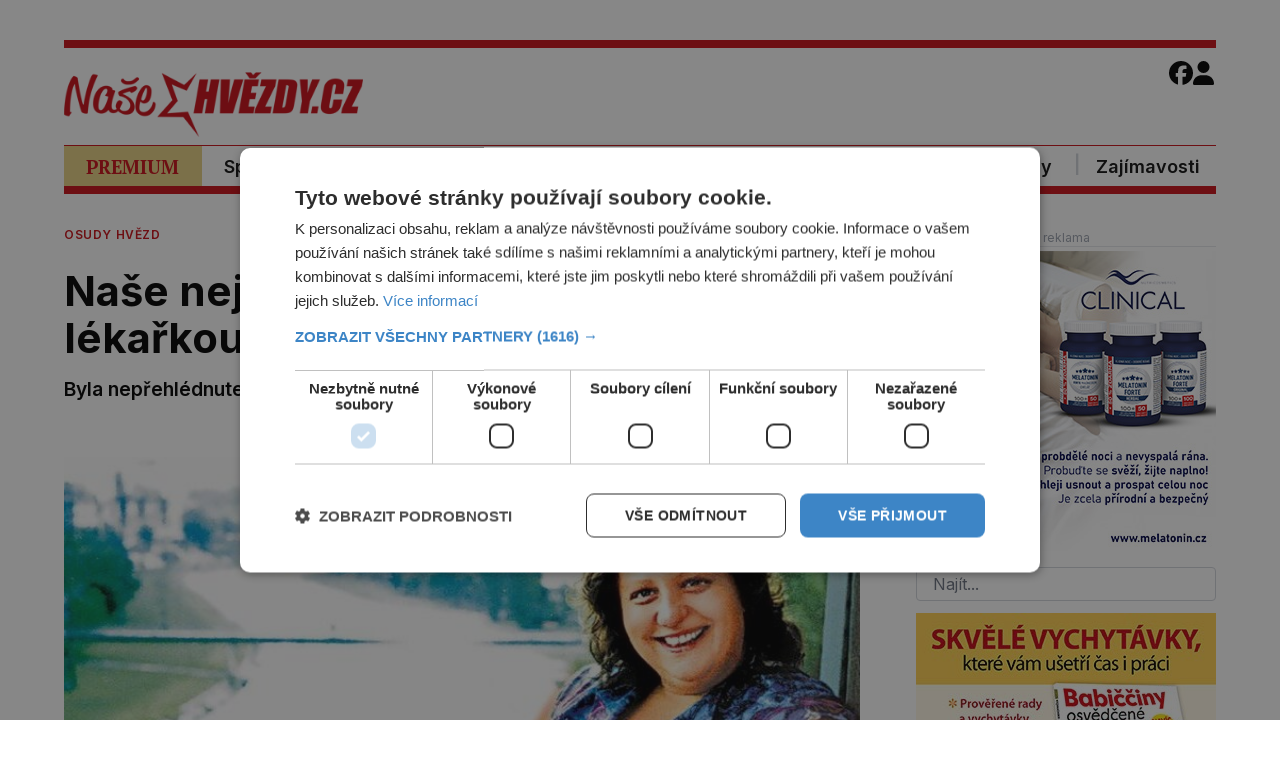

--- FILE ---
content_type: text/html; charset=UTF-8
request_url: https://nasehvezdy.cz/clanek/nase-nejtezsi-herecka-chtela-byt-radsi-lekarkou-400391/
body_size: 21926
content:
<!DOCTYPE html>
<html lang="cs">
<head>
    <meta charset="UTF-8">
    <meta http-equiv="X-UA-Compatible" content="IE=edge">
    <meta name="viewport" content="width=device-width, initial-scale=1.0">
	<meta name="robots" content="index, follow">


	<meta name="google-site-verification" content="fbNXjQvB4wIv4meLK1f4P0FtFkYdHc5IT49389sMDqM">
	<meta http-equiv="Cache-control" content="public"> 

	
	<meta name="description" content="Stala se královnou české filmové komedie, měla velké srdce a skvělou intuici. Každý u ní našel porozumění a hlavně moudrou radu. Její věštby se plnily">
	<link rel="canonical" href="https://nasehvezdy.cz/clanek/nase-nejtezsi-herecka-chtela-byt-radsi-lekarkou-400391/">
	<link rel="image_src" href="https://nasehvezdy.cz/wp-content/uploads/2023/12/ruzickova-aha-arch-e1703778531304.jpg">
	<link rel="previewimage" href="https://nasehvezdy.cz/wp-content/uploads/2023/12/ruzickova-aha-arch-e1703778531304.jpg">

	<!-- open graph protocol -->
	<meta property="og:url" content="https://nasehvezdy.cz/clanek/nase-nejtezsi-herecka-chtela-byt-radsi-lekarkou-400391/">
	<meta property="og:title" content="Naše nejtěžší herečka chtěla být radši lékařkou">
	<meta property="og:description" content="Stala se královnou české filmové komedie, měla velké srdce a skvělou intuici. Každý u ní našel porozumění a hlavně moudrou radu. Její věštby se plnily">
	<meta property="og:image" content="https://nasehvezdy.cz/wp-content/uploads/2023/12/ruzickova-aha-arch-e1703778531304.jpg">
	<meta property="og:image:url" content="https://nasehvezdy.cz/wp-content/uploads/2023/12/ruzickova-aha-arch-e1703778531304.jpg">

	<!-- twitter -->
	<meta name="twitter:card" content="summary">
	<meta name="twitter:url" content="https://nasehvezdy.cz/clanek/nase-nejtezsi-herecka-chtela-byt-radsi-lekarkou-400391/">
	<meta name="twitter:title" content="Naše nejtěžší herečka chtěla být radši lékařkou">
	<meta name="twitter:description" content="Stala se královnou české filmové komedie, měla velké srdce a skvělou intuici. Každý u ní našel porozumění a hlavně moudrou radu. Její věštby se plnily">
	<meta name="twitter:image" content="https://nasehvezdy.cz/wp-content/uploads/2023/12/ruzickova-aha-arch-e1703778531304.jpg">
	
	<!-- favicon -->
	<link rel="apple-touch-icon" sizes="180x180" href="/apple-touch-icon.png">
	<link rel="icon" type="image/png" sizes="32x32" href="/favicon-32x32.png">
	<link rel="icon" type="image/png" sizes="16x16" href="/favicon-16x16.png">
	<!-- <link rel="manifest" href="/site.webmanifest"> -->
	<link rel="mask-icon" href="/safari-pinned-tab.svg" color="#cb0e16">
	<link rel="shortcut icon" href="/favicon.ico">
	<meta name="msapplication-TileColor" content="#ffc40d">
	<meta name="msapplication-config" content="/browserconfig.xml">
	<meta name="theme-color" content="#cb0e16">

	<!-- styles -->
    <link rel="stylesheet" href="https://nasehvezdy.cz/wp-content/themes/digicon-nasehvezdy/css/digicon.css?v=5">
    <link rel="stylesheet" href="https://nasehvezdy.cz/wp-content/themes/digicon-nasehvezdy/css/digicon.add.css?v=5">


	<link rel="preconnect" href="https://fonts.googleapis.com">
	<link rel="preconnect" href="https://fonts.gstatic.com" crossorigin>
	<link href="https://fonts.googleapis.com/css2?family=Inter:wght@100..900&display=swap" rel="stylesheet">
	<link href="https://fonts.googleapis.com/css2?family=PT+Serif:ital,wght@0,400;0,700;1,400;1,700&display=swap" rel="stylesheet">	
	<!-- <link href="https://fonts.googleapis.com/css2?family=Roboto:wght@500&display=swap" rel="stylesheet"> -->

                
    <!-- <link rel="stylesheet" href="https://nasehvezdy.cz/wp-content/themes/digicon-nasehvezdy/fasm/css/all.min.css"> -->

	<!-- jquery -->
    <script src="https://code.jquery.com/jquery-3.6.0.min.js" crossorigin="anonymous"></script>

	
    <link href="https://nasehvezdy.cz/wp-content/themes/digicon-nasehvezdy/js/slim-lightbox.min.css" rel="stylesheet">
    <script src="https://nasehvezdy.cz/wp-content/themes/digicon-nasehvezdy/js/slim-lightbox.min.js"></script> 


    <!-- Link Swiper CSS -->
    <link rel="stylesheet" href="https://nasehvezdy.cz/wp-content/themes/digicon-nasehvezdy/js/swiper-bundle.css" />
    <script src="https://nasehvezdy.cz/wp-content/themes/digicon-nasehvezdy/js/swiper-bundle.js"></script>


	<script type="text/javascript" charset="UTF-8" src="//cdn.cookie-script.com/s/9995ab021bfa80f7a2012aa95e1f63db.js"></script>

	
	
	
	    	    <link rel="preconnect" href="https://cdn.cpex.cz" crossorigin>
	    <link rel="dns-prefetch" as="script" href="https://cdn.cpex.cz">
	    <link rel="preload" as="script" href="https://cdn.cpex.cz/package/cpex-package.min.js">
	    <link rel="preload" as="script" href="https://cdn.cpex.cz/hb/prebid/prebid.min.js">
	 

    <title>Naše nejtěžší herečka chtěla být radši lékařkou</title>
<meta name='robots' content='max-image-preview:large' />
<link rel="alternate" type="application/rss+xml" title="NašeHvězdy.cz &raquo; RSS zdroj" href="https://nasehvezdy.cz/feed/" />
<link rel="alternate" type="application/rss+xml" title="NašeHvězdy.cz &raquo; RSS komentářů" href="https://nasehvezdy.cz/comments/feed/" />
<link rel="alternate" type="application/rss+xml" title="NašeHvězdy.cz &raquo; RSS komentářů pro Naše nejtěžší herečka chtěla být radši lékařkou" href="https://nasehvezdy.cz/clanek/nase-nejtezsi-herecka-chtela-byt-radsi-lekarkou-400391/feed/" />
<link rel='stylesheet' id='dashicons-css' href='https://nasehvezdy.cz/wp-includes/css/dashicons.min.css' type='text/css' media='all' />
<link rel='stylesheet' id='post-views-counter-frontend-css' href='https://nasehvezdy.cz/wp-content/plugins/post-views-counter/css/frontend.min.css' type='text/css' media='all' />
<script type="text/javascript" id="post-views-counter-frontend-js-before">
/* <![CDATA[ */
var pvcArgsFrontend = {"mode":"js","postID":400391,"requestURL":"https:\/\/nasehvezdy.cz\/wp-admin\/admin-ajax.php","nonce":"6ec1cbea2c","dataStorage":"cookies","multisite":false,"path":"\/","domain":""};
/* ]]> */
</script>
<script type="text/javascript" src="https://nasehvezdy.cz/wp-content/plugins/post-views-counter/js/frontend.min.js" id="post-views-counter-frontend-js"></script>
<script type="text/javascript" id="post-views-counter-pro-frontend-js-before">
/* <![CDATA[ */
var pvcpArgsFrontend = {"mode":"js","content":{"type":"","subtype":"","data":""},"contentActive":false,"requestURL":"https:\/\/nasehvezdy.cz\/wp-admin\/admin-ajax.php","nonce":"2d385c5547","dataStorage":"cookies","multisite":false,"path":"\/","domain":"","adminAjax":"https:\/\/nasehvezdy.cz\/wp-admin\/admin-ajax.php","nonceCount":"7bd88a7cc6"};
/* ]]> */
</script>
<script type="text/javascript" src="https://nasehvezdy.cz/wp-content/plugins/post-views-counter-pro/js/frontend.min.js" id="post-views-counter-pro-frontend-js"></script>
<link rel="canonical" href="https://nasehvezdy.cz/clanek/nase-nejtezsi-herecka-chtela-byt-radsi-lekarkou-400391/" />
      <meta name="onesignal" content="wordpress-plugin"/>
            <script>

      window.OneSignal = window.OneSignal || [];

      OneSignal.push( function() {
        OneSignal.SERVICE_WORKER_UPDATER_PATH = "OneSignalSDKUpdaterWorker.js.php";
                      OneSignal.SERVICE_WORKER_PATH = "OneSignalSDKWorker.js.php";
                      OneSignal.SERVICE_WORKER_PARAM = { scope: "/" };
        OneSignal.setDefaultNotificationUrl("https://nasehvezdy.cz");
        var oneSignal_options = {};
        window._oneSignalInitOptions = oneSignal_options;

        oneSignal_options['wordpress'] = true;
oneSignal_options['appId'] = 'fca6720a-3f56-4231-a299-4d1a6c293bef';
oneSignal_options['allowLocalhostAsSecureOrigin'] = true;
oneSignal_options['welcomeNotification'] = { };
oneSignal_options['welcomeNotification']['title'] = "NaseHvezdy.cz";
oneSignal_options['welcomeNotification']['message'] = "Děkujeme za přihlášení";
oneSignal_options['path'] = "https://nasehvezdy.cz/wp-content/plugins/onesignal-free-web-push-notifications/sdk_files/";
oneSignal_options['safari_web_id'] = "web.onesignal.auto.092506a7-b452-4a06-a822-c1d343884087";
oneSignal_options['persistNotification'] = true;
oneSignal_options['promptOptions'] = { };
oneSignal_options['promptOptions']['actionMessage'] = "U nás se každý den dočtete spoustu zajímavých informací. Nezmeškejte žádný nový článek!";
oneSignal_options['promptOptions']['exampleNotificationTitleDesktop'] = "Novinka";
oneSignal_options['promptOptions']['exampleNotificationMessageDesktop'] = "Novinky se budou zobrazovat ve vašem zařízení";
oneSignal_options['promptOptions']['exampleNotificationTitleMobile'] = "Novinky";
oneSignal_options['promptOptions']['exampleNotificationMessageMobile'] = "Novinky se budou zobrazovat ve vašem zařízení";
oneSignal_options['promptOptions']['exampleNotificationCaption'] = "Kdykoli můžete zrušit.";
oneSignal_options['promptOptions']['acceptButtonText'] = "ANO, MÁM ZÁJEM";
oneSignal_options['promptOptions']['cancelButtonText'] = "Ne";
oneSignal_options['promptOptions']['siteName'] = "NaseHvezdy.cz";
oneSignal_options['promptOptions']['autoAcceptTitle'] = "ANO, MÁM ZÁJEM";
                OneSignal.init(window._oneSignalInitOptions);
                OneSignal.showSlidedownPrompt();      });

      function documentInitOneSignal() {
        var oneSignal_elements = document.getElementsByClassName("OneSignal-prompt");

        var oneSignalLinkClickHandler = function(event) { OneSignal.push(['registerForPushNotifications']); event.preventDefault(); };        for(var i = 0; i < oneSignal_elements.length; i++)
          oneSignal_elements[i].addEventListener('click', oneSignalLinkClickHandler, false);
      }

      if (document.readyState === 'complete') {
           documentInitOneSignal();
      }
      else {
           window.addEventListener("load", function(event){
               documentInitOneSignal();
          });
      }
    </script>

    <!-- Google tag (gtag.js) nasehvezdy.cz -->
    <script async src="https://www.googletagmanager.com/gtag/js?id=G-JNRCRRNN9L"></script>
    <script>
      window.dataLayer = window.dataLayer || [];
      function gtag(){dataLayer.push(arguments);}
      gtag('js', new Date());
      gtag('config', 'G-JNRCRRNN9L');
    </script>

    <script src="/mkstat.js" data-website-id="b230fa09-521b-48bb-a472-5e1788af567f"></script>

</head>
<body class="font-inter h-full">

    	<!-- (C)2000-2025 Gemius SA - gemiusPrism  / http://www.nasehvezdy.cz//Ostatni -->
	<script type="text/javascript">
	var pp_gemius_identifier = '1007_eN8HBGlM3IS.OZ1xYZRj5zRZtsW5dHS8a_9EpL.P7';
	// lines below shouldn't be edited
	function gemius_pending(i) { window[i] = window[i] || function() {var x = window[i+'_pdata'] = window[i+'_pdata'] || []; x[x.length]=Array.prototype.slice.call(arguments, 0);};};
	(function(cmds) { var c; while(c = cmds.pop()) gemius_pending(c)})(['gemius_cmd', 'gemius_hit', 'gemius_event', 'gemius_init', 'pp_gemius_hit', 'pp_gemius_event', 'pp_gemius_init']);
	window.pp_gemius_cmd = window.pp_gemius_cmd || window.gemius_cmd;
	(function(d,t) {try {var gt=d.createElement(t),s=d.getElementsByTagName(t)[0],l='http'+((location.protocol=='https:')?'s':''); gt.setAttribute('async','async');
	gt.setAttribute('defer','defer'); gt.src=l+'://spir.hit.gemius.pl/xgemius.min.js'; s.parentNode.insertBefore(gt,s);} catch (e) {}})(document,'script');
	</script>
        


	<!-- Novy rok 2024/5 -->
	<style>
	.nrmk2025 {
	    display: block;
	    margin-top: 1rem;
	}
	@media screen and (max-width: 1023px) {
	    .nrmk2025 {
		display: none;
	    }
	}
	</style>
	<!--
	<div class="nrmk2025">
	    <img src="https://nasehvezdy.cz/wp-content/themes/digicon-nasehvezdy/img/nb.nasehvezdy.jpg" alt="" class="" style="width: 100%; max-width: 1150px; margin: 0 auto;">
	</div>
	-->



		

	<!-- listovacka -->
	<!-- 
	<div id="listovacka"></div>
	<script src="https://rfapi.digicon.cz/img/listovacky-cross/nasehvezdy.cz.js"></script>
 	-->


	<!-- full -->
	<div class="w-full max-w-6xl mx-auto">

		<div class="hidden lg:block" style="margin: 0 auto; margin-top: 20px; margin-bottom: 20px; overflow:hidden; position: relative;">
    <div id="leaderboard_top" style="margin: 0 auto; text-align: center;"></div>
</div>

		<!-- top menu -->
		<div>
			
<!-- desktop menu -->
<div class="hidden lg:block mt-[1rem]"></div>


<div class="hidden lg:block border-t-8 border-cervena">

	<div class="w-full flex justify-between gap-[2rem]">

		<div class="my-auto pt-[1.5rem] pb-[0.5rem]">
			<a href="/"><img src="https://nasehvezdy.cz/wp-content/themes/digicon-nasehvezdy/img/logo.png" alt="nasehvezdy.cz" class="h-[4.5rem] " style="height: 65px;"></a>
		</div>

		<div class="grow xmy-auto" style="margin-top: 4px;">
		    		</div>


		<div class="flex gap-[0.8rem] pt-[0.8rem] pr-[2px]">
			<a href="https://www.facebook.com/nasehvezdy.cz/" target="_blank">
				<!-- <i class="fab fa-facebook"></i> -->
				<svg xmlns="http://www.w3.org/2000/svg" viewBox="0 0 512 512" class="h-[1.5rem]">
					<!--!Font Awesome Free 6.5.2 by @fontawesome - https://fontawesome.com License - https://fontawesome.com/license/free Copyright 2024 Fonticons, Inc.-->
					<path d="M512 256C512 114.6 397.4 0 256 0S0 114.6 0 256C0 376 82.7 476.8 194.2 504.5V334.2H141.4V256h52.8V222.3c0-87.1 39.4-127.5 125-127.5c16.2 0 44.2 3.2 55.7 6.4V172c-6-.6-16.5-1-29.6-1c-42 0-58.2 15.9-58.2 57.2V256h83.6l-14.4 78.2H287V510.1C413.8 494.8 512 386.9 512 256h0z" />
				</svg>
			</a>
			<!-- 
			<a href="https://twitter.com/web21stoleti" target="_blank">
				<svg xmlns="http://www.w3.org/2000/svg" viewBox="0 0 448 512" class="h-[1.5rem]">
					<path d="M64 32C28.7 32 0 60.7 0 96V416c0 35.3 28.7 64 64 64H384c35.3 0 64-28.7 64-64V96c0-35.3-28.7-64-64-64H64zm297.1 84L257.3 234.6 379.4 396H283.8L209 298.1 123.3 396H75.8l111-126.9L69.7 116h98l67.7 89.5L313.6 116h47.5zM323.3 367.6L153.4 142.9H125.1L296.9 367.6h26.3z" />
				</svg>
			</a>
			<a href="" target="_blank">
				<svg xmlns="http://www.w3.org/2000/svg" viewBox="0 0 448 512" class="h-[1.5rem]">
					<path d="M194.4 211.7a53.3 53.3 0 1 0 59.3 88.7 53.3 53.3 0 1 0 -59.3-88.7zm142.3-68.4c-5.2-5.2-11.5-9.3-18.4-12c-18.1-7.1-57.6-6.8-83.1-6.5c-4.1 0-7.9 .1-11.2 .1c-3.3 0-7.2 0-11.4-.1c-25.5-.3-64.8-.7-82.9 6.5c-6.9 2.7-13.1 6.8-18.4 12s-9.3 11.5-12 18.4c-7.1 18.1-6.7 57.7-6.5 83.2c0 4.1 .1 7.9 .1 11.1s0 7-.1 11.1c-.2 25.5-.6 65.1 6.5 83.2c2.7 6.9 6.8 13.1 12 18.4s11.5 9.3 18.4 12c18.1 7.1 57.6 6.8 83.1 6.5c4.1 0 7.9-.1 11.2-.1c3.3 0 7.2 0 11.4 .1c25.5 .3 64.8 .7 82.9-6.5c6.9-2.7 13.1-6.8 18.4-12s9.3-11.5 12-18.4c7.2-18 6.8-57.4 6.5-83c0-4.2-.1-8.1-.1-11.4s0-7.1 .1-11.4c.3-25.5 .7-64.9-6.5-83l0 0c-2.7-6.9-6.8-13.1-12-18.4zm-67.1 44.5A82 82 0 1 1 178.4 324.2a82 82 0 1 1 91.1-136.4zm29.2-1.3c-3.1-2.1-5.6-5.1-7.1-8.6s-1.8-7.3-1.1-11.1s2.6-7.1 5.2-9.8s6.1-4.5 9.8-5.2s7.6-.4 11.1 1.1s6.5 3.9 8.6 7s3.2 6.8 3.2 10.6c0 2.5-.5 5-1.4 7.3s-2.4 4.4-4.1 6.2s-3.9 3.2-6.2 4.2s-4.8 1.5-7.3 1.5l0 0c-3.8 0-7.5-1.1-10.6-3.2zM448 96c0-35.3-28.7-64-64-64H64C28.7 32 0 60.7 0 96V416c0 35.3 28.7 64 64 64H384c35.3 0 64-28.7 64-64V96zM357 389c-18.7 18.7-41.4 24.6-67 25.9c-26.4 1.5-105.6 1.5-132 0c-25.6-1.3-48.3-7.2-67-25.9s-24.6-41.4-25.8-67c-1.5-26.4-1.5-105.6 0-132c1.3-25.6 7.1-48.3 25.8-67s41.5-24.6 67-25.8c26.4-1.5 105.6-1.5 132 0c25.6 1.3 48.3 7.1 67 25.8s24.6 41.4 25.8 67c1.5 26.3 1.5 105.4 0 131.9c-1.3 25.6-7.1 48.3-25.8 67z" />
				</svg>
			</a> 
			-->

							<a href="/login">
					<svg xmlns="http://www.w3.org/2000/svg" viewBox="0 0 448 512" class="h-[1.5rem]">
						<!--!Font Awesome Free 6.5.2 by @fontawesome - https://fontawesome.com License - https://fontawesome.com/license/free Copyright 2024 Fonticons, Inc.-->
						<path d="M224 256A128 128 0 1 0 224 0a128 128 0 1 0 0 256zm-45.7 48C79.8 304 0 383.8 0 482.3C0 498.7 13.3 512 29.7 512H418.3c16.4 0 29.7-13.3 29.7-29.7C448 383.8 368.2 304 269.7 304H178.3z"/>
					</svg>
				</a>
			
		</div>


	</div>
</div>


<div class="hidden lg:block border-t border-cervena border-b-8 text-center text-gray-500">

	<div class="w-full flex justify-between gap-[16px] text-[#111111] text-[18px] font-[600]">

		<a href="/premium/">
			<div class="w-full h-full pt-[7px] pb-[5px] px-[1.4rem] text-center bg-[#e8d284] font-[700] text-[19px] 
				text-cervena font-ptserif hover:underline">PREMIUM</div>
		</a>

		<a href="/rubrika/spolecnost/" class="">
			<div class="w-full h-full pt-[7px] pb-[5px] px-[1.4rem] hover:underline ">Společnost</div>
		</a>

		<span class="pt-[5px] pb-[1px] text-gray-300">|</span>

		<a href="/rubrika/osudy-hvezd/" class="">
			<div class="w-full h-full pt-[7px] pb-[5px] px-[1.4rem] hover:underline ">Osudy hvězd</div>
		</a>

		<span class=" pt-[5px] pb-[1px] text-gray-300">|</span>

		<a href="/rubrika/lasky-slavnych/" class="">
			<div class="w-full h-full pt-[7px] pb-[5px] px-[1.4rem] hover:underline ">Lásky slavných</div>
		</a>

		<div class="grow"></div>

		<a href="/kvizy/" class="">
			<div class="w-full h-full pt-[7px] pb-[5px] px-[1.4rem] hover:underline ">Kvízy</div>
		</a>

		<span class=" pt-[5px] pb-[1px] text-gray-300">|</span>

		<a href="/rubrika/zajimavosti/" class="text-right ">
			<div class="w-full h-full pt-[7px] pb-[5px] px-[1rem] hover:underline ">Zajímavosti</div>
		</a>

	</div>

</div>









<!-- mobile menu -->
<div class="lg:hidden">

	<!-- hamburger -->
	<div class="flex justify-between w-full py-2 px-[1rem] pt-4 items-center bg-white text-cervena border-b">

		<div class="my-auto">
			<a href="/"><img src="https://nasehvezdy.cz/wp-content/themes/digicon-nasehvezdy/img/logo.png" alt="" class="h-14"></a>
		</div>

		<div class="my-auto">
			<button class="outline-none mobile-menu-button my-auto text-red-500">
				<!-- <i class="fas fa-bars text-[2.2rem] md:text-3xl"></i> -->
				<svg xmlns="http://www.w3.org/2000/svg" viewBox="0 0 448 512" class="w-[2rem] h-[2rem]"><!--!Font Awesome Free 6.5.2 by @fontawesome - https://fontawesome.com License - https://fontawesome.com/license/free Copyright 2024 Fonticons, Inc.--><path d="M0 96C0 78.3 14.3 64 32 64H416c17.7 0 32 14.3 32 32s-14.3 32-32 32H32C14.3 128 0 113.7 0 96zM0 256c0-17.7 14.3-32 32-32H416c17.7 0 32 14.3 32 32s-14.3 32-32 32H32c-17.7 0-32-14.3-32-32zM448 416c0 17.7-14.3 32-32 32H32c-17.7 0-32-14.3-32-32s14.3-32 32-32H416c17.7 0 32 14.3 32 32z"/></svg>
			</button>
		</div>


	</div>
</div>




<div class="mobile-menu hidden py-6 px-2 text-xl text-center uppercase tracking-tighter font-bold underline">

	<!-- search -->
	<div class="w-full md:hidden">
		<form method="get" action="/">
			<div class="relative py-2 lg:py-0 lg:-top-1 text-gray-800 focus-within:text-gray-800 dark:text-gray-400 dark:focus-within:text-gray-400 px-2">
				<span class="absolute inset-y-0 right-3 flex items-center pl-2">
					<button type="submit" class="p-1 focus:outline-none focus:shadow-outline">
						<svg fill="none" stroke="currentColor" stroke-linecap="round" stroke-linejoin="round" stroke-width="2" viewBox="0 0 24 24" class="w-6 h-6">
							<path d="M21 21l-6-6m2-5a7 7 0 11-14 0 7 7 0 0114 0z"></path>
						</svg>
					</button>
				</span>
				<input type="search" name="s" class="w-full py-2 text-[1.6rem] text-gray-800 bg-gray-100 dark:text-white dark:bg-gray-800 pl-3 focus:outline-none focus:bg-gray-100 focus:text-gray-800 dark:focus:bg-gray-700 dark:focus:text-gray-200" placeholder="Hledat..." autocomplete="off">
			</div>
		</form>
	</div>

	<a href="/premium/" class="">
		<div class="pt-3">PREMIUM</div>
	</a>

	<a href="/rubrika/spolecnost/" class="">
		<div class="pt-3">Společnost</div>
	</a>

	<a href="/rubrika/osudy-hvezd/" class="">
		<div class="pt-3">Osudy hvězd</div>
	</a>

	<a href="/rubrika/lasky-slavnych/" class="">
		<div class="pt-3">Lásky slavných</div>
	</a>

	<a href="/rubrika/zajimavosti/" class="">
		<div class="pt-3">Zajímavosti</div>
	</a>

</div>


<script>
	// Mobile menu
	const btn = document.querySelector("button.mobile-menu-button");
	const menu = document.querySelector(".mobile-menu");
	// const content = document.querySelector(".content");

	btn.addEventListener("click", () => {
		menu.classList.toggle("hidden");
		// content.classList.toggle("opacity-40");
	});

	// content.addEventListener("click", () => {
	//     menu.classList.add("hidden");
	//     content.classList.remove("opacity-40");
	// });
</script>
		</div>


		<div class="mt-[24px]" id="container">

			<div class="lg:flex">
				<div class="w-full">
					

<div class="mt-2 lg:mt-2 w-full px-[1rem] lg:px-0 lg:pr-[2rem]">

	

	




	

	<div class="flex justify-between">
		<div class="text-cervena uppercase text-[12px] font-[600] tracking-wider">
			<a href="/rubrika/osudy-hvezd" class="hover:underline">			Osudy hvězd			</a> 		</div>

		
		<div class="uppercase text-[12px] font-[600] text-gray-500 tracking-wider">
			<span>Můj kousek štěstí</span>
		</div>
	</div>




	<div class="mt-8 lg:mt-[1.5rem] text-black text-[1.8rem] leading-[1.13] lg:text-[2.6rem] lg:leading-[1.13] font-bold">
		Naše nejtěžší herečka chtěla být radši lékařkou	</div>

	    	    <div class="mt-[0.8rem] lg:mt-[1.0rem] text-black font-semibold text-[1.2rem] leading-[1.15] lg:text-[1.2rem] lg:leading-[1.2]">
    		Byla nepřehlédnutelná nejen svou postavou, ale také poutavým, vtipným vyprávěním.    	    </div>
    



	<div class="mt-6 text-eni11px text-gray-800">

		<div class="flex justify-between font-roboto">
			<div class=""></div>
			<div class="font-sans">
            	        				<button class="font-sans play-pause-btn text-[12px] font-[500] rounded uppercase border border-gray-400 px-[4px] pl-[5px] pt-[2px]" data-src="400391">

        					<span class="icon-play flex flex-nowrap">
								<span class="pr-[4px]"><svg xmlns="http://www.w3.org/2000/svg" viewBox="0 0 384 512" class="h-[14px] relative top-[1px]"><path fill="#ed1c24" d="M73 39c-14.8-9.1-33.4-9.4-48.5-.9S0 62.6 0 80L0 432c0 17.4 9.4 33.4 24.5 41.9s33.7 8.1 48.5-.9L361 297c14.3-8.7 23-24.2 23-41s-8.7-32.2-23-41L73 39z"/></svg></span>
								<span>Přehrát<span class="hidden md:inline"> článek</span></span>
							</span>

        					<span class="icon-pause flex flex-nowrap" style="display:none;">
								<span class="pr-[4px]"><svg xmlns="http://www.w3.org/2000/svg" viewBox="0 0 320 512" class="h-[14px] relative top-[1px]"><path fill="#000000" d="M48 64C21.5 64 0 85.5 0 112L0 400c0 26.5 21.5 48 48 48l32 0c26.5 0 48-21.5 48-48l0-288c0-26.5-21.5-48-48-48L48 64zm192 0c-26.5 0-48 21.5-48 48l0 288c0 26.5 21.5 48 48 48l32 0c26.5 0 48-21.5 48-48l0-288c0-26.5-21.5-48-48-48l-32 0z"/></svg></span>
								<span>Zastavit</span>
							</span>

    					</button>
            	        	</div>
		</div>

	</div>




	<div>
		<div id="titimage" class="mt-1 h-full relative w-full bg-cover">
			<figure>
				<img src="https://nasehvezdy.cz/wp-content/uploads/2023/12/ruzickova-aha-arch-e1703778531304.jpg" class="w-full h-auto" alt="Naše nejtěžší herečka chtěla být radši lékařkou">
								<figcaption class="text-[0.8rem] text-center mt-1"></figcaption>
			</figure>
		</div>
	</div>


	

    <style>
        .premium-container {
            position: relative;
            /* max-height: 400px; Zkrácení článku */
            overflow: hidden;
            padding-bottom: 0px; /* Místo pro gradient */
        }

        .fade-overlay {
            position: absolute;
            bottom: 0;
            left: 0;
            width: 100%;
            height: 100px; /* Výška gradientu */
            background: linear-gradient(to bottom, rgba(255, 255, 255, 0) 0%, rgba(255, 255, 255, 1) 100%);
			/* background-color: red; */
			/* opacity: 0.5; */
            pointer-events: none; /* Zamezí interakci s gradientem */
        }
    </style>

	<div class="lg:mt-2 lg:max-w-[550px] lg:mx-auto">
		
		<article id="post-400391">
			<div class="clanek text-[1.15rem] leading-[1.4] lg:text-[1.05rem] lg:leading-[1.5] lg:px-[0rem] premium-container">
				

				<div class="article-content">
					<p><strong>Stala se královnou české filmové komedie, měla velké srdce a skvělou intuici. Každý u ní našel porozumění a hlavně moudrou radu. Její věštby se plnily s mrazivou přesností.</strong></p><p>V těchto dnech budeme vzpomínat na královnu české filmové komedie Helenu Růžičkovou (†67), která před dvaceti lety odešla do hereckého nebe. Vánoční svátky a silvestr se bez této svérázné osobnosti neobešly.</p><p>V 70. a 80. letech zářila v mnoha komediích a později se prosadila jako nezapomenutelná Škopková v trilogii Slunce, seno… Bylo také všeobecně známo, že Helena Růžičková má věštecké dovednosti a její proroctví se nezřídka plnila.</p>				</div>

								<div class="fade-overlay"></div>
				
				<!--  // TODO -->
			</div>

							<div class="mt-[1.2rem] text-fcervena font-[600] text-[1.2rem]">Zbývá vám <span class="font-[600]"><span id="zbyva">90</span>%</span> článku k přečtení!</div>
			
    		<style>
        	.square {
            	width: 8px; /* Šířka čtverečku 11 */
            	height: 8px; /* Výška čtverečku 11 */
            	background-color: goldenrod; /* zlatá */
            	display: inline-block;
        	}
    		</style>

														        <div class="mt-[20px]"></div>
							
							<!-- <div class="border border-cervena bg-[#eab308] rounded px-[2rem] py-[1rem] text-center"> -->
				<div class="border border-cervena bg-[#ffe596] rounded px-[2rem] py-[1rem] text-center">
					<a href="/opremium"><button class="bg-fcervena font-bold text-white py-[0.5rem] px-[2rem] rounded uppercase">Proč se vyplatí mít Premium?</button></a>
				</div>
						
							<div class="mt-[1.5rem] border border-cervena rounded px-[2rem] py-[1rem]">
					<div class="text-center font-[600] text-[1.3rem] leading-[1.2]">Přístup k celému článku získáte s PREMIUM předplatným.</div>
					<div class="mt-[1.5rem] 
													flex flex-col gap-[1.5rem] lg:gap-auto lg:flex-row lg:justify-between
													">

						<div class="text-center">
							<a href="/login/">
							<button class="w-[70%] lg:w-auto bg-fcervena text-white font-bold lg:px-[50px] py-[6px] pt-[7px] rounded uppercase">Předplatit</button>
							</a>
							<br>
														<span class="text-[0.9rem]">(pokud nemáte předplatné)</span>
													</div>

												<div class="text-center">
							<a href="/login/"><button class="w-[70%] lg:w-auto bg-fcervena text-white font-bold lg:px-[50px] py-[6px] pt-[7px] rounded uppercase">Přihlásit</button></a><br>
							<span class="text-[0.9rem]">(pokud předplatné máte)</span>
						</div>
						
					</div>
					<div class="mt-[2rem]">
						<p>Pokud vám stačí odemknout pouze tento článek, můžete tak učinit okamžitě zasláním jediné SMS.</p>
						<p class="mt-[0.5rem]">Zašlete SMS ve tvaru "<strong>ctu clanek</strong>" na číslo <strong>903 33 20</strong>. Během chvilky obdržíte číselný kód, kterým článek odemknete.</p>
						<div class="mt-[0.5rem] text-center">
							<form action="/smsodemkni" method="post">
								<input type="hidden" name="clanek" value="400391">
								<input type="text" name="kod" value="" class="w-[200px] text-center placeholder-slate-400/70 placeholder:font-[300] rounded" placeholder="sem vložte kód" required><br>
								<button type="submit" class="mt-[4px] bg-fcervena text-white font-bold w-[200px] py-[6px] pt-[7px] rounded uppercase">Odemknout</button>
							</form>
							<div class="mt-[1rem] text-[11px]">
							Cena SMS odeslané na číslo 9033320 je 20 Kč vč. DPH. Službu technicky zajišťuje Airtoy a.s. Infolinka: 602 777 555, www.platmobilem.cz 
							</div>
						</div>
					</div>
				</div>
							


						<script>
				var viewer = new slimLightbox();
				//use refresh method for dynamicly created elements.
				//viewer.refresh();
			</script>
			
						


			<div class="mt-[1.5rem] lg:mt-[2rem] pb-[1rem] lg:pb-0 text-center font-sans ">
            	
        				<button class="font-sans play-pause-btn text-[12px] font-[500] rounded uppercase border border-gray-400 px-[4px] pl-[5px] pt-[2px]" data-src="400391">

        					<span class="icon-play flex flex-nowrap">
								<span class="pr-[4px]"><svg xmlns="http://www.w3.org/2000/svg" viewBox="0 0 384 512" class="h-[14px] relative top-[1px]"><path fill="#ed1c24" d="M73 39c-14.8-9.1-33.4-9.4-48.5-.9S0 62.6 0 80L0 432c0 17.4 9.4 33.4 24.5 41.9s33.7 8.1 48.5-.9L361 297c14.3-8.7 23-24.2 23-41s-8.7-32.2-23-41L73 39z"/></svg></span>
								<span>Přehrát<span class="hidden md:inline"> článek</span></span>
							</span>

        					<span class="icon-pause flex flex-nowrap" style="display:none;">
								<span class="pr-[4px]"><svg xmlns="http://www.w3.org/2000/svg" viewBox="0 0 320 512" class="h-[14px] relative top-[1px]"><path fill="#000000" d="M48 64C21.5 64 0 85.5 0 112L0 400c0 26.5 21.5 48 48 48l32 0c26.5 0 48-21.5 48-48l0-288c0-26.5-21.5-48-48-48L48 64zm192 0c-26.5 0-48 21.5-48 48l0 288c0 26.5 21.5 48 48 48l32 0c26.5 0 48-21.5 48-48l0-288c0-26.5-21.5-48-48-48l-32 0z"/></svg></span>
								<span>Zastavit</span>
							</span>

    					</button>
            	        	</div>




			
			
			
		</article>

		

		<style>
		.rf-kreditblokspacer {
		    margin-top: 2rem;
		}
		.rf-fotokredit {
		    margin-top: 0.2rem;
		    font-size: 1.0rem;
		    opacity: 70%;
		}
		.rf-zdrojekredit {
		    margin-top: 0.2rem;
		    font-size: 1.0rem;
		    opacity: 70%;
		}
		</style>
		
						




				






        


	
	



				<div class="mt-4 md:mt-8">
			<div class="w-full md:grid grid-cols-2 md:h-12 gap-1 pr-2">

				<div class="w-full text-white">
					<a href="https://www.facebook.com/sharer.php?u=https%3A%2F%2Fnasehvezdy.cz%2Fclanek%2Fnase-nejtezsi-herecka-chtela-byt-radsi-lekarkou-400391%2F" rel="nofollow" class="">
						<button class="rounded py-2 w-full text-[1.1rem] font-semibold hover:opacity-70" style="background-color: #45629f">
							<i class="fab fa-facebook"></i> <span class="pl-2">Sdílet na Facebooku</span>
						</button>
					</a>
				</div>

				<div class="w-full text-white mt-1 md:mt-0">
					<a href="https://twitter.com/intent/tweet/?text=Na%C5%A1e+nejt%C4%9B%C5%BE%C5%A1%C3%AD+here%C4%8Dka+cht%C4%9Bla+b%C3%BDt+rad%C5%A1i+l%C3%A9ka%C5%99kou&url=https%3A%2F%2Fnasehvezdy.cz%2Fclanek%2Fnase-nejtezsi-herecka-chtela-byt-radsi-lekarkou-400391%2F" rel="nofollow" class="">
						<button class="rounded py-2 w-full text-[1.1rem] font-semibold hover:opacity-70" style="background-color: #5eb2ef">
							<i class="fab fa-twitter"></i> <span class="pl-2">Sdílet na Twitteru</span>
						</button>
					</a>
				</div>

			</div>
		</div>
		
	</div>

	<!-- end article -->

	<div class="mt-8 mb-8 md:grid grid-cols-2">

		<div class="">
							<span class="text-[14px] font-roboto uppercase text-gray-700 leading-8">Předchozí článek</span>
				<div class="border-l-8 border-gray-300 hover:border-[#cb0e16] text-[1.1rem] leading-[1.2] py-1 px-4">
					<strong class="nounderline"><a href="https://nasehvezdy.cz/clanek/vymeni-ji-manzel-brzy-za-mladsi-400806/" rel="prev">Vymění ji manžel brzy za mladší?</a></strong>				</div>
					</div>

		<div class="text-right">
							<span class="text-[14px] font-roboto uppercase text-gray-700 leading-8">Další článek</span>
				<div class="border-r-8 border-gray-300 hover:border-[#cb0e16] text-[1.1rem] leading-[1.2] py-1 px-4">
					<strong class="nounderline"><a href="https://nasehvezdy.cz/clanek/vsechno-je-jinak-nez-si-prala-400414/" rel="next">Všechno je jinak, než si přála?</a></strong>				</div>
					</div>
	
	</div>





	<!-- related clanky -->
		<div class="mt-[4rem]">
					<div class="flex gap-3">
				<div class="text-[1.2rem] uppercase font-semibold whitespace-nowrap">Související články</div>
				<div class="border-b border-red-600 w-full relative -top-3"></div>
			</div>
						
<div class="mt-[30px] lg:mt-2 md:flex gap-2 lg:gap-8 lg:pr-8 group px-[1rem] lg:px-0">
					
	<div class="w-full md:w-1/3 rounded-lg border border-gray-100 overflow-hidden relative">
		<a href="https://nasehvezdy.cz/clanek/velky-sen-ho-stal-malem-karieru-486158/">
			<img src="https://nasehvezdy.cz/wp-content/uploads/2025/12/frh-1653jpg-e1766702195353-400x520.jpg" alt="Velký sen stál Dejdara málem kariéru" 
				class="w-full h-full aspect-[3/4] object-cover  
				group-hover:scale-110 transition duration-300 ease-linear">
		</a>
		 
			<div class="premiumblocek absolute bottom-2 right-2">premium</div>
			</div>	

	<div class="w-full h-full mt-[8px] lg:mt-[3rem] md:w-2/3 flex flex-col xbg-red-200">
		<div>
			<div class="text-cervena uppercase text-[12px] font-[600] tracking-wider flex flex-row justify-start gap-[1rem] md:pr-4">
				<a href="/rubrika/osudy-hvezd" class="hover:underline mr-4">				Osudy hvězd				</a> 			</div>


			<div class="mt-[8px] md:mt-[8px] md:line-clamp-2 text-[26px] font-[700] leading-[1.20] hover:text-cervena">
				<a href="https://nasehvezdy.cz/clanek/velky-sen-ho-stal-malem-karieru-486158/">Velký sen stál Dejdara málem kariéru</a> 			</div>


			<div class="mt-[16px] lg:mt-[1rem] xlist-rubrika uppercase text-[12px] font-[600] text-gray-500 tracking-wider flex flex-row justify-start gap-[1rem] md:pr-4">
				  
				<span>
				    Moje šťastná hvězda / 26.12.2025</span>
			</div>
		</div>

		<div class="block">
			<span class="mt-[16px] lg:mt-[1rem] xlist-sazbove text-[16px] line-clamp-4 lg:line-clamp-3">
				Jubileum, které herec Martin Dejdar (60) letos oslavil, považoval v mládí za stařecký věk. Dnes to představitel borce Ozzáka vidí jinak. Dětství Martinovi Dejdarovi (60) určitě leckdo z jeho vrstevníků záviděl. Jeho tatínek byl totiž strojní důstojník u námořnictva a plavil se na lodi Republika, která byla ve své době největší československou lodí brázdící světová moře. A i když jsme [&hellip;]			</span>
		</div>						

		<div class="mt-[1rem] flex justify-between">
			<div class="">
				<a class="text-[11px] tracking-wider uppercase font-[600] py-2 text-cervena dark:text-white underline hover:text-cervena" 
				href="https://nasehvezdy.cz/clanek/velky-sen-ho-stal-malem-karieru-486158/">zobrazit více ></a>
			</div>
			<div class="lg:pt-[4px]">
					    			        				<button class="font-sans play-pause-btn text-[12px] font-[500] rounded uppercase border border-gray-400 px-[4px] pl-[5px] pt-[2px]" data-src="486158">

        					<span class="icon-play flex flex-nowrap">
								<span class="pr-[4px]"><svg xmlns="http://www.w3.org/2000/svg" viewBox="0 0 384 512" class="h-[14px] relative top-[1px]"><path fill="#ed1c24" d="M73 39c-14.8-9.1-33.4-9.4-48.5-.9S0 62.6 0 80L0 432c0 17.4 9.4 33.4 24.5 41.9s33.7 8.1 48.5-.9L361 297c14.3-8.7 23-24.2 23-41s-8.7-32.2-23-41L73 39z"/></svg></span>
								<span>Přehrát<span class="hidden md:inline"> článek</span></span>
							</span>

        					<span class="icon-pause flex flex-nowrap" style="display:none;">
								<span class="pr-[4px]"><svg xmlns="http://www.w3.org/2000/svg" viewBox="0 0 320 512" class="h-[14px] relative top-[1px]"><path fill="#000000" d="M48 64C21.5 64 0 85.5 0 112L0 400c0 26.5 21.5 48 48 48l32 0c26.5 0 48-21.5 48-48l0-288c0-26.5-21.5-48-48-48L48 64zm192 0c-26.5 0-48 21.5-48 48l0 288c0 26.5 21.5 48 48 48l32 0c26.5 0 48-21.5 48-48l0-288c0-26.5-21.5-48-48-48l-32 0z"/></svg></span>
								<span>Zastavit</span>
							</span>

    					</button>
    								    		</div>
		</div>


	</div>

	<div class="px-16 mt-[24px] pb-0 md:hidden">
		<div class="border-b border-gray-200 dark:border-gray-500"></div>
	</div>

</div>


	<div class="mt-[1.0rem] mb-[1.0rem] hidden lg:block"></div>
	
			<div class="hidden xlg:block mt-[2rem]"></div>
			<style>
/* desktop */
@media (min-width: 769px) {
	.cross2-main {
		display: flex;
		gap: 0.2rem;
		padding: 0rem;
		color: #424242;
		font-family: "Helvetica";
		/* font-size: 0.9rem; */
		font-weight: 400;
	}
	.cross2-container {
		background-color: #f9f4c8;
		padding: 1rem 1rem 1rem 1rem;
		width: 50%;
		display: flex;
		gap: 1rem;
		position: relative;
	}

	.cross2-img {
		width: 40%;
	}
	.cross2-right {
		width: 60%;
		display: flex;
		flex-direction: column;
		justify-content: space-between;
		line-height: 0.5;
		/* background-color: blue; */
	}
	.cross2-obsah {
		padding-top: 0.7rem;
		font-size: 15px;
		line-height: 1.1;
		overflow: hidden;
		display: -webkit-box;
		-webkit-box-orient: vertical;
		-webkit-line-clamp: 3;
	}
	.cross2-obsah a {
		text-decoration: none;
	}
	.cross2-target {
		font-size: 0.9rem;
		padding-top: 0.9rem;
	}
	.cross2-target a {
		font-weight: 600;
		text-decoration: underline;
	}
	.cross2-main-img {
    	width: 100%;
	    /* height: 100%; */
		aspect-ratio: 1 / 1;
	    object-fit: cover;
	}
	.cross2-header {
		font-size: 17px;
		font-weight: 600;
		line-height: 1.1;
		overflow: hidden;
		display: -webkit-box;
		-webkit-box-orient: vertical;
		-webkit-line-clamp: 3;
	}
	.cross2-header a {
		text-decoration: none;
	}
	.cross2-logo {
		display: inline-block;
		position: absolute;
		bottom: -0.5rem;
		right: -0.5rem;
	}
	.cross2-logo img {
		height: 2.0rem;
		display: inline;
	}

}


/* mobil */
@media (max-width: 768px) {
	.cross2-main {
		display: flex;
		flex-direction: column;
		gap: 0.2rem;
		padding: 0rem;
		color: #424242;
		font-family: "Helvetica";
		font-size: 1.0rem;
		font-weight: 400;
		position: relative;
	}
	.cross2-container {
		background-color: #f9f4c8;
		padding: 1rem 1rem 1rem 1rem;
		display: flex;
		gap: 1.0rem;
		position: relative;
	}
	.cross2-img {
		width: 40%;
	}
	.cross2-right {
		width: 60%;
		display: flex;
		flex-direction: column;
		justify-content: space-between;
		line-height: 0.5;
	}
	.cross2-main-img {
    	width: 100%;
	    height: 100%;
	    object-fit: cover;
	}
	.cross2-header {
		font-size: 1.05rem;
		font-weight: 600;
		line-height: 1.0;
		overflow: hidden;
		display: -webkit-box;
		-webkit-box-orient: vertical;
		-webkit-line-clamp: 2;
	}
	.cross2-header a {
		text-decoration: none;
	}
	.cross2-obsah {
		padding-top: 0.4rem;
		font-size: 0.9rem;
		line-height: 1.0;
		overflow: hidden;
		display: -webkit-box;
		-webkit-box-orient: vertical;
		-webkit-line-clamp: 3;
	}
	.cross2-obsah a {
		text-decoration: none;
	}
	.cross2-target {
		padding-top: 0.9rem;
		font-size: 0.9rem;
	}
	.cross2-target a {
		font-weight: 600;
		text-decoration: underline;
	}
	.cross2-logo {
		display: inline-block;
		position: absolute;
		bottom: -0.3rem;
		right: -0.3rem;
	}
	.cross2-logo img {
		height: 2.0rem;
		display: inline;
	}
}


.dark .cross2-container {
	background-color: brown;
	color: #fff;
}
</style>

<div id="cross2" class="mt-[1.5rem] mb-[28px] lg:mb-[1.5rem]"></div>
<script src="https://rfapi.digicon.cz/cross/js/cross2/nasehvezdy.cz.js"></script>
				
<div class="mt-[30px] lg:mt-2 md:flex gap-2 lg:gap-8 lg:pr-8 group px-[1rem] lg:px-0">
					
	<div class="w-full md:w-1/3 rounded-lg border border-gray-100 overflow-hidden relative">
		<a href="https://nasehvezdy.cz/clanek/k-uteku-za-hranice-pomohl-waldemaru-matuskovi-anonymni-dopis-485608/">
			<img src="https://nasehvezdy.cz/wp-content/uploads/2025/12/matuska-ve-velke-velikosti-400x520.jpeg" alt="K útěku za hranice pomohl Waldemaru Matuškovi anonymní dopis!" 
				class="w-full h-full aspect-[3/4] object-cover  
				group-hover:scale-110 transition duration-300 ease-linear">
		</a>
		 
			<div class="premiumblocek absolute bottom-2 right-2">premium</div>
			</div>	

	<div class="w-full h-full mt-[8px] lg:mt-[3rem] md:w-2/3 flex flex-col xbg-red-200">
		<div>
			<div class="text-cervena uppercase text-[12px] font-[600] tracking-wider flex flex-row justify-start gap-[1rem] md:pr-4">
				<a href="/rubrika/osudy-hvezd" class="hover:underline mr-4">				Osudy hvězd				</a> 			</div>


			<div class="mt-[8px] md:mt-[8px] md:line-clamp-2 text-[26px] font-[700] leading-[1.20] hover:text-cervena">
				<a href="https://nasehvezdy.cz/clanek/k-uteku-za-hranice-pomohl-waldemaru-matuskovi-anonymni-dopis-485608/">K útěku za hranice pomohl Waldemaru Matuškovi anonymní dopis!</a> 			</div>


			<div class="mt-[16px] lg:mt-[1rem] xlist-rubrika uppercase text-[12px] font-[600] text-gray-500 tracking-wider flex flex-row justify-start gap-[1rem] md:pr-4">
				  
				<span>
				    Můj čas na kafíčko / 26.12.2025</span>
			</div>
		</div>

		<div class="block">
			<span class="mt-[16px] lg:mt-[1rem] xlist-sazbove text-[16px] line-clamp-4 lg:line-clamp-3">
				Život Waldemara Matušky (†76) byl tak trochu bohémský, plný úspěchů i dramatických změn. V 80. letech mu pak nezbylo nic jiného, než emigrovat. Moc nechybělo a legendární zpěvák Waldemar Matuška (†76) se narodil na místě, na kterém pak trávil v životě spoustu času – tedy na pódiu. Jeho matku, operetní zpěvačku, na kterou přišly porodní bolesti [&hellip;]			</span>
		</div>						

		<div class="mt-[1rem] flex justify-between">
			<div class="">
				<a class="text-[11px] tracking-wider uppercase font-[600] py-2 text-cervena dark:text-white underline hover:text-cervena" 
				href="https://nasehvezdy.cz/clanek/k-uteku-za-hranice-pomohl-waldemaru-matuskovi-anonymni-dopis-485608/">zobrazit více ></a>
			</div>
			<div class="lg:pt-[4px]">
					    			        				<button class="font-sans play-pause-btn text-[12px] font-[500] rounded uppercase border border-gray-400 px-[4px] pl-[5px] pt-[2px]" data-src="485608">

        					<span class="icon-play flex flex-nowrap">
								<span class="pr-[4px]"><svg xmlns="http://www.w3.org/2000/svg" viewBox="0 0 384 512" class="h-[14px] relative top-[1px]"><path fill="#ed1c24" d="M73 39c-14.8-9.1-33.4-9.4-48.5-.9S0 62.6 0 80L0 432c0 17.4 9.4 33.4 24.5 41.9s33.7 8.1 48.5-.9L361 297c14.3-8.7 23-24.2 23-41s-8.7-32.2-23-41L73 39z"/></svg></span>
								<span>Přehrát<span class="hidden md:inline"> článek</span></span>
							</span>

        					<span class="icon-pause flex flex-nowrap" style="display:none;">
								<span class="pr-[4px]"><svg xmlns="http://www.w3.org/2000/svg" viewBox="0 0 320 512" class="h-[14px] relative top-[1px]"><path fill="#000000" d="M48 64C21.5 64 0 85.5 0 112L0 400c0 26.5 21.5 48 48 48l32 0c26.5 0 48-21.5 48-48l0-288c0-26.5-21.5-48-48-48L48 64zm192 0c-26.5 0-48 21.5-48 48l0 288c0 26.5 21.5 48 48 48l32 0c26.5 0 48-21.5 48-48l0-288c0-26.5-21.5-48-48-48l-32 0z"/></svg></span>
								<span>Zastavit</span>
							</span>

    					</button>
    								    		</div>
		</div>


	</div>

	<div class="px-16 mt-[24px] pb-0 md:hidden">
		<div class="border-b border-gray-200 dark:border-gray-500"></div>
	</div>

</div>


	<div class="mt-[1.0rem] mb-[1.0rem] hidden lg:block"></div>
	
			<div class="hidden xlg:block mt-[2rem]"></div>
							
<div class="mt-[30px] lg:mt-2 md:flex gap-2 lg:gap-8 lg:pr-8 group px-[1rem] lg:px-0">
					
	<div class="w-full md:w-1/3 rounded-lg border border-gray-100 overflow-hidden relative">
		<a href="https://nasehvezdy.cz/clanek/rozvody-ivana-vyskocila-patrily-k-tem-nejdrsnejsim-485602/">
			<img src="https://nasehvezdy.cz/wp-content/uploads/2025/12/yan-1775-vyskocil-new-ve-velke-velikosti-e1766701836734-400x520.jpeg" alt="Rozvody Ivana Vyskočila patřily k těm nejdrsnějším!" 
				class="w-full h-full aspect-[3/4] object-cover  
				group-hover:scale-110 transition duration-300 ease-linear">
		</a>
		 
			<div class="premiumblocek absolute bottom-2 right-2">premium</div>
			</div>	

	<div class="w-full h-full mt-[8px] lg:mt-[3rem] md:w-2/3 flex flex-col xbg-red-200">
		<div>
			<div class="text-cervena uppercase text-[12px] font-[600] tracking-wider flex flex-row justify-start gap-[1rem] md:pr-4">
				<a href="/rubrika/osudy-hvezd" class="hover:underline mr-4">				Osudy hvězd				</a> 			</div>


			<div class="mt-[8px] md:mt-[8px] md:line-clamp-2 text-[26px] font-[700] leading-[1.20] hover:text-cervena">
				<a href="https://nasehvezdy.cz/clanek/rozvody-ivana-vyskocila-patrily-k-tem-nejdrsnejsim-485602/">Rozvody Ivana Vyskočila patřily k těm nejdrsnějším!</a> 			</div>


			<div class="mt-[16px] lg:mt-[1rem] xlist-rubrika uppercase text-[12px] font-[600] text-gray-500 tracking-wider flex flex-row justify-start gap-[1rem] md:pr-4">
				  
				<span>
				    Můj čas na kafíčko / 26.12.2025</span>
			</div>
		</div>

		<div class="block">
			<span class="mt-[16px] lg:mt-[1rem] xlist-sazbove text-[16px] line-clamp-4 lg:line-clamp-3">
				Herec Ivan Vyskočil (79) svoji kariéru úspěšně rozjel v polovině 60. let. Probíhala bez nějakých velkých turbulencí, zato v soukromí si dramatických situací užil docela hodně. Pokud nám chybí mužský vzor v dětství, může se to později projevit v navazování vztahů. Nestárnoucí herec Ivan Vyskočil (79) může být dobrým příkladem. Jeho rodiče se rozešli, když [&hellip;]			</span>
		</div>						

		<div class="mt-[1rem] flex justify-between">
			<div class="">
				<a class="text-[11px] tracking-wider uppercase font-[600] py-2 text-cervena dark:text-white underline hover:text-cervena" 
				href="https://nasehvezdy.cz/clanek/rozvody-ivana-vyskocila-patrily-k-tem-nejdrsnejsim-485602/">zobrazit více ></a>
			</div>
			<div class="lg:pt-[4px]">
					    			        				<button class="font-sans play-pause-btn text-[12px] font-[500] rounded uppercase border border-gray-400 px-[4px] pl-[5px] pt-[2px]" data-src="485602">

        					<span class="icon-play flex flex-nowrap">
								<span class="pr-[4px]"><svg xmlns="http://www.w3.org/2000/svg" viewBox="0 0 384 512" class="h-[14px] relative top-[1px]"><path fill="#ed1c24" d="M73 39c-14.8-9.1-33.4-9.4-48.5-.9S0 62.6 0 80L0 432c0 17.4 9.4 33.4 24.5 41.9s33.7 8.1 48.5-.9L361 297c14.3-8.7 23-24.2 23-41s-8.7-32.2-23-41L73 39z"/></svg></span>
								<span>Přehrát<span class="hidden md:inline"> článek</span></span>
							</span>

        					<span class="icon-pause flex flex-nowrap" style="display:none;">
								<span class="pr-[4px]"><svg xmlns="http://www.w3.org/2000/svg" viewBox="0 0 320 512" class="h-[14px] relative top-[1px]"><path fill="#000000" d="M48 64C21.5 64 0 85.5 0 112L0 400c0 26.5 21.5 48 48 48l32 0c26.5 0 48-21.5 48-48l0-288c0-26.5-21.5-48-48-48L48 64zm192 0c-26.5 0-48 21.5-48 48l0 288c0 26.5 21.5 48 48 48l32 0c26.5 0 48-21.5 48-48l0-288c0-26.5-21.5-48-48-48l-32 0z"/></svg></span>
								<span>Zastavit</span>
							</span>

    					</button>
    								    		</div>
		</div>


	</div>

	<div class="px-16 mt-[24px] pb-0 md:hidden">
		<div class="border-b border-gray-200 dark:border-gray-500"></div>
	</div>

</div>



	<div class="px-16 mt-[1.5rem] mb-[1.5rem] hidden lg:block">
		<div class="border-b border-gray-200 dark:border-gray-500"></div>
	</div>
			<div class="hidden xlg:block mt-[2rem]"></div>
							
<div class="mt-[30px] lg:mt-2 md:flex gap-2 lg:gap-8 lg:pr-8 group px-[1rem] lg:px-0">
					
	<div class="w-full md:w-1/3 rounded-lg border border-gray-100 overflow-hidden relative">
		<a href="https://nasehvezdy.cz/clanek/kveta-fialova-hrala-jako-o-zivot-a-milovala-z-celeho-srdce-486095/">
			<img src="https://nasehvezdy.cz/wp-content/uploads/2025/12/fialova-1-e1766004974471-400x520.jpg" alt="Květa Fialová hrála jako o život a milovala z celého srdce" 
				class="w-full h-full aspect-[3/4] object-cover  
				group-hover:scale-110 transition duration-300 ease-linear">
		</a>
		 
			<div class="premiumblocek absolute bottom-2 right-2">premium</div>
			</div>	

	<div class="w-full h-full mt-[8px] lg:mt-[3rem] md:w-2/3 flex flex-col xbg-red-200">
		<div>
			<div class="text-cervena uppercase text-[12px] font-[600] tracking-wider flex flex-row justify-start gap-[1rem] md:pr-4">
				<a href="/rubrika/osudy-hvezd" class="hover:underline mr-4">				Osudy hvězd				</a> 			</div>


			<div class="mt-[8px] md:mt-[8px] md:line-clamp-2 text-[26px] font-[700] leading-[1.20] hover:text-cervena">
				<a href="https://nasehvezdy.cz/clanek/kveta-fialova-hrala-jako-o-zivot-a-milovala-z-celeho-srdce-486095/">Květa Fialová hrála jako o život a milovala z celého srdce</a> 			</div>


			<div class="mt-[16px] lg:mt-[1rem] xlist-rubrika uppercase text-[12px] font-[600] text-gray-500 tracking-wider flex flex-row justify-start gap-[1rem] md:pr-4">
				  
				<span>
				    Moje sladké tajemství / 25.12.2025</span>
			</div>
		</div>

		<div class="block">
			<span class="mt-[16px] lg:mt-[1rem] xlist-sazbove text-[16px] line-clamp-4 lg:line-clamp-3">
				Nádherná Květa Fialová (†88) byla skvělá herečka, které jste věřili každé slovo, i výjimečná a trochu záhadná žena se svobodnou duší. Muži ji obdivovali, ale ona se na ně dívala s jemným nadhledem. Říká se, že Květa Fialová (†88) muže nesnášela, protože jí způsobili hodně trápení. To ale není tak docela pravda. Ano, měla k nim trochu komplikovaný [&hellip;]			</span>
		</div>						

		<div class="mt-[1rem] flex justify-between">
			<div class="">
				<a class="text-[11px] tracking-wider uppercase font-[600] py-2 text-cervena dark:text-white underline hover:text-cervena" 
				href="https://nasehvezdy.cz/clanek/kveta-fialova-hrala-jako-o-zivot-a-milovala-z-celeho-srdce-486095/">zobrazit více ></a>
			</div>
			<div class="lg:pt-[4px]">
					    			        				<button class="font-sans play-pause-btn text-[12px] font-[500] rounded uppercase border border-gray-400 px-[4px] pl-[5px] pt-[2px]" data-src="486095">

        					<span class="icon-play flex flex-nowrap">
								<span class="pr-[4px]"><svg xmlns="http://www.w3.org/2000/svg" viewBox="0 0 384 512" class="h-[14px] relative top-[1px]"><path fill="#ed1c24" d="M73 39c-14.8-9.1-33.4-9.4-48.5-.9S0 62.6 0 80L0 432c0 17.4 9.4 33.4 24.5 41.9s33.7 8.1 48.5-.9L361 297c14.3-8.7 23-24.2 23-41s-8.7-32.2-23-41L73 39z"/></svg></span>
								<span>Přehrát<span class="hidden md:inline"> článek</span></span>
							</span>

        					<span class="icon-pause flex flex-nowrap" style="display:none;">
								<span class="pr-[4px]"><svg xmlns="http://www.w3.org/2000/svg" viewBox="0 0 320 512" class="h-[14px] relative top-[1px]"><path fill="#000000" d="M48 64C21.5 64 0 85.5 0 112L0 400c0 26.5 21.5 48 48 48l32 0c26.5 0 48-21.5 48-48l0-288c0-26.5-21.5-48-48-48L48 64zm192 0c-26.5 0-48 21.5-48 48l0 288c0 26.5 21.5 48 48 48l32 0c26.5 0 48-21.5 48-48l0-288c0-26.5-21.5-48-48-48l-32 0z"/></svg></span>
								<span>Zastavit</span>
							</span>

    					</button>
    								    		</div>
		</div>


	</div>

	<div class="px-16 mt-[24px] pb-0 md:hidden">
		<div class="border-b border-gray-200 dark:border-gray-500"></div>
	</div>

</div>


	<div class="mt-[1.0rem] mb-[1.0rem] hidden lg:block"></div>
	
			<div class="hidden xlg:block mt-[2rem]"></div>
			
					<div class="mt-[3rem] mb-[1rem] flex justify-center gap-2 font-roboto text-[1.1rem]">
				<div class="strankovani">
					<a href="/rubrika/osudy-hvezd">další články z rubriky ›</a>
				</div>
			</div>
		
		
	</div>	


</div>

			</div>

			<!-- sidebar -->
			<div class="hidden lg:inline-block flex-none w-full lg:w-[18.75rem] ml-6 text-center">

  <div class="sticky top-6 mb-0">


	





		<!-- reklama SIDEBAR 2 -->
	<div class="hidden lg:block w-full mt-3 mx-auto text-center">
		<span class="block text-center text-xs border-b border-gray-200 text-gray-400 mb-1">reklama</span>
		<a href="https://www.melatonin.cz/" target="_blank">
			<img src="/upload/data/sidebar2/image.jpg?v=1766039084" alt="" class="w-full">
		</a>
	</div>	
	



	<div class="w-full mt-[1rem] mx-auto text-center">
		<form role="search" method="get" class="search-form relative" action="/">
			<input type="text" name="s" value="" 
				class="border border-gray-300 text-gray-800 py-1 px-4 rounded w-full" placeholder="Najít..." required>
			<button class="outline-none absolute top-[0.4rem] right-3">
				<i class="fas fa-search text-[1.3rem] text-gray-400"></i>
			</button>
		</form>
	</div>



	 


	

	






	


		<!-- reklama SIDEBAR 3 -->
	<div class="hidden lg:block w-full mt-3 mx-auto text-center">
		<a href="https://shop.rf-hobby.cz/knihovnicka-hobby-svaz--10-babicciny-osvedcene-rady/" target="_blank">
			<img src="/upload/data/sidebar4/image.jpg?v=1764591219" alt="" class="w-full">
		</a>
	</div>	
	


		<!-- reklama SIDEBAR 1 -->
	<div class="hidden lg:block w-full mt-3 mx-auto text-center">
		<a href="https://nejsemsama.cz/clanek/co-vsechno-umi-horcik-440715/" target="_blank">
			<img src="/upload/data/sidebar1/image.jpg?v=1765779816" alt="" class="w-full">
		</a>
	</div>	
	

	

 




		<!-- reklama SIDEBAR 3 -->
	<div class="hidden lg:block w-full mt-3 mx-auto text-center">
		<a href="https://rf-hobby.cz/marketing/predplatitelska-soutez-pro-mesic-prosinec-2025/" target="_blank">
			<img src="/upload/data/sidebar3/image.jpg?v=1764333901" alt="" class="w-full">
		</a>
	</div>	
	




	



	

  </div>
</div>

		</div><!-- end flex -->


		    		        <div class="mt-0 w-full mx-auto text-center object-center" style="max-width: 970px; margin-top: 34px; margin-bottom: 10px;">
				<div id="leaderboard_bottom"></div>
		        </div>
		    


		<div class="mt-8 hidden lg:hidden">
				<!-- reklama SIDEBAR 1 MOBIL -->
	<div class="w-full mt-2 mx-auto text-center px-0">
		<span class="block text-center text-xs border-b text-gray-300 border-gray-300 dark:text-gray-400 dark:border-gray-400 mb-1">reklama</span>
		<a href="https://nejsemsama.cz/clanek/co-vsechno-umi-horcik-440715/" target="_blank">
			<img src="/upload/data/sidebar1/image.jpg?v=1765779816" alt="" class="w-full">
		</a>
	</div>	
		</div>

		<div class="mt-8 hidden lg:hidden">
			
<div class="lg:hidden text-white bg-red-700 leading-[1.3] py-2 text-center text-[1.3rem] font-bold">
	<span class="uppercase">Nejčtenější články</span><br>
	<span class="font-normal">za poslední</span><br>

	<span style="display: inline-block; margin-top: 0.2rem;">
		<a id="nejct24h" class="text-[1.2rem] cursor-pointer no-underline font-bold" onclick="changeAtiveTab(event,'tab-24h')">24 hodin</a>&nbsp;&nbsp;&nbsp;
		<a id="nejct3d"  class="text-[1.2rem] cursor-pointer underline font-normal" onclick="changeAtiveTab(event,'tab-3d')">3 dny</a>&nbsp;&nbsp;&nbsp;
		<a id="nejct1t"  class="text-[1.2rem] cursor-pointer underline font-normal" onclick="changeAtiveTab(event,'tab-1t')">týden</a>
	</span>
</div>

<div id="tabs-id" class="lg:hidden mt-8 px-2">

	<div id="tab-24h">
					<div class="flex leading-[1.1] pb-[1rem] px-2">
				<div class="text-right list-hlavicka text-[1.2rem]">1.</div>
				<div class="pl-3 list-hlavicka text-[1.2rem]"><a href="/2023/06/21/proc-se-tropicke-cyklony-netvori-u-rovniku/">Proč se tropické cyklóny netvoří u rovníku?</a></div>
			</div>
						<div class="flex leading-[1.1] pb-[1rem] px-2">
				<div class="text-right list-hlavicka text-[1.2rem]">2.</div>
				<div class="pl-3 list-hlavicka text-[1.2rem]"><a href="/2023/06/19/inteligentni-medicina-nastava-era-umela/">Inteligentní medicína: Nastává éra "umělá"?</a></div>
			</div>
						<div class="flex leading-[1.1] pb-[1rem] px-2">
				<div class="text-right list-hlavicka text-[1.2rem]">3.</div>
				<div class="pl-3 list-hlavicka text-[1.2rem]"><a href="/2023/06/17/je-klic-k-dlouhovekosti-skryty-v-nizkych-teplotach/">Je klíč k dlouhověkosti skrytý v nízkých teplotách?</a></div>
			</div>
						<div class="flex leading-[1.1] pb-[1rem] px-2">
				<div class="text-right list-hlavicka text-[1.2rem]">4.</div>
				<div class="pl-3 list-hlavicka text-[1.2rem]"><a href="/2023/06/13/prvnim-clovekem-domestikovanym-zviretem-byl-vlk/">Prvním člověkem domestikovaným zvířetem byl vlk!</a></div>
			</div>
						<div class="flex leading-[1.1] pb-[1rem] px-2">
				<div class="text-right list-hlavicka text-[1.2rem]">5.</div>
				<div class="pl-3 list-hlavicka text-[1.2rem]"><a href="/2023/06/13/cesti-vedci-rozviji-unikatni-vlastnosti-grafenu/">Čeští vědci rozvíjí unikátní vlastnosti grafenu</a></div>
			</div>
				</div>


	<div id="tab-3d" style="display: none;">
					<div class="flex leading-[1.1] pb-[1rem] px-2">
				<div class="text-right list-hlavicka text-[1.2rem]">1.</div>
				<div class="pl-3 list-hlavicka text-[1.2rem]"><a href="/2023/06/17/je-klic-k-dlouhovekosti-skryty-v-nizkych-teplotach/">Je klíč k dlouhověkosti skrytý v nízkých teplotách?</a></div>
			</div>
						<div class="flex leading-[1.1] pb-[1rem] px-2">
				<div class="text-right list-hlavicka text-[1.2rem]">2.</div>
				<div class="pl-3 list-hlavicka text-[1.2rem]"><a href="/2023/06/13/cesti-vedci-rozviji-unikatni-vlastnosti-grafenu/">Čeští vědci rozvíjí unikátní vlastnosti grafenu</a></div>
			</div>
						<div class="flex leading-[1.1] pb-[1rem] px-2">
				<div class="text-right list-hlavicka text-[1.2rem]">3.</div>
				<div class="pl-3 list-hlavicka text-[1.2rem]"><a href="/2023/06/09/vas-pristi-dum-mozna-bude-z-hub/">Váš příští dům možná bude z hub</a></div>
			</div>
						<div class="flex leading-[1.1] pb-[1rem] px-2">
				<div class="text-right list-hlavicka text-[1.2rem]">4.</div>
				<div class="pl-3 list-hlavicka text-[1.2rem]"><a href="/2023/06/08/poteseni-v-dobe-neandrtalske-sporadicke-a-prakticke/">Potěšení v době neandrtálské: Sporadické a praktické?</a></div>
			</div>
						<div class="flex leading-[1.1] pb-[1rem] px-2">
				<div class="text-right list-hlavicka text-[1.2rem]">5.</div>
				<div class="pl-3 list-hlavicka text-[1.2rem]"><a href="/2023/06/05/turistou-v-universu-novy-byznys-prave-startuje-2/">Turistou v universu: Nový byznys právě startuje…</a></div>
			</div>
				</div>


	<div id="tab-1t" style="display: none;">
					<div class="flex leading-[1.1] pb-[1rem] px-2">
				<div class="text-right list-hlavicka text-[1.2rem]">1.</div>
				<div class="pl-3 list-hlavicka text-[1.2rem]"><a href="/2022/06/03/vedci-narazili-na-neutronovou-hvezdu-s-nezvykle-pomalou-rotaci/">Vědci narazili na neutronovou hvězdu s nezvykle pomalou rotací</a></div>
			</div>
						<div class="flex leading-[1.1] pb-[1rem] px-2">
				<div class="text-right list-hlavicka text-[1.2rem]">2.</div>
				<div class="pl-3 list-hlavicka text-[1.2rem]"><a href="/2022/05/25/co-lze-nalezt-na-japonskem-trhu-geneticky-vylepsene-rajce/">Co lze nalézt na japonském trhu? GENETICKY VYLEPŠENÉ RAJČE!</a></div>
			</div>
						<div class="flex leading-[1.1] pb-[1rem] px-2">
				<div class="text-right list-hlavicka text-[1.2rem]">3.</div>
				<div class="pl-3 list-hlavicka text-[1.2rem]"><a href="/2022/05/29/vedcum-se-poprve-podarilo-sekvenovat-genom-obeti-pompejske-katastrofy/">Vědcům se poprvé podařilo sekvenovat genom oběti pompejské katastrofy </a></div>
			</div>
						<div class="flex leading-[1.1] pb-[1rem] px-2">
				<div class="text-right list-hlavicka text-[1.2rem]">4.</div>
				<div class="pl-3 list-hlavicka text-[1.2rem]"><a href="/2022/05/28/staroveky-egypt-zeme-matematice-a-astronomii-zaslibena/">Starověký Egypt: Země matematice a astronomii zaslíbená </a></div>
			</div>
						<div class="flex leading-[1.1] pb-[1rem] px-2">
				<div class="text-right list-hlavicka text-[1.2rem]">5.</div>
				<div class="pl-3 list-hlavicka text-[1.2rem]"><a href="/2022/05/25/ctyri-roky-gdpr-bez-ochrany-dat-by-cesi-prisli-o-uspory-v-bankach/">Čtyři roky GDPR: Bez ochrany dat by Češi přišli o úspory v bankách</a></div>
			</div>
				</div>

</div>







<script>
	function changeAtiveTab(event, tabID) {

		document.getElementById("nejct24h").style.textDecoration = "underline";
		document.getElementById("nejct24h").style.fontWeight = "normal";
		document.getElementById("nejct3d").style.textDecoration = "underline";
		document.getElementById("nejct3d").style.fontWeight = "normal";
		document.getElementById("nejct1t").style.textDecoration = "underline";
		document.getElementById("nejct1t").style.fontWeight = "normal";

		if (tabID === "tab-24h") {
			document.getElementById("nejct24h").style.textDecoration = "none";
			document.getElementById("nejct24h").style.fontWeight = "bold";
		}

		if (tabID === "tab-3d") {
			document.getElementById("nejct3d").style.textDecoration = "none";
			document.getElementById("nejct3d").style.fontWeight = "bold";
		}

		if (tabID === "tab-1t") {
			document.getElementById("nejct1t").style.textDecoration = "none";
			document.getElementById("nejct1t").style.fontWeight = "bold";
		}

		document.getElementById("tab-24h").style.display = "none";
		document.getElementById("tab-3d").style.display = "none";
		document.getElementById("tab-1t").style.display = "none";
		document.getElementById(tabID).style.display = "block";
	}
</script>
		</div>

		<div class="mt-[30px] px-[1rem] block lg:hidden">
				<!-- reklama SIDEBAR 2 MOBIL -->
	<div class="w-full mt-2 mx-auto text-center px-0">
		<span class="block text-center text-xs border-b text-gray-300 border-gray-300 dark:text-gray-400 dark:border-gray-400 mb-1">reklama</span>
		<a href="https://www.melatonin.cz/" target="_blank">
			<img src="/upload/data/sidebar2/image.jpg?v=1766039084" alt="" class="w-full">
		</a>
	</div>
		</div>


		<!-- CASOPISY PLAN -->
		<div class="mt-[3rem] px-[1rem] lg:px-0">
			<div class="bg-yellow-600 text-white py-2 px-[1rem] lg:px-0 text-[1.2rem] lg:text-[1.3rem] font-sans font-[600] text-center uppercase">V premium článcích najdete to nejlepší z našich časopisů</div>
		</div>

		<style>
		.casopis-promo-block {
			text-align: center;
		}
		.casopis-promo-block .den {
			font-weight: bold;
			text-align: center;
			color: white;
			padding: 0.2rem 0.6rem 0.2rem 0.6rem;
			display: inline-block;
			background-color: red;
			margin: 0 auto;
		}
		.casopis-promo-block .motto {
			/* display: inline-block; */
			padding-top: 0.5rem;
			line-height: 1.2;
    		overflow: hidden;
    		display: -webkit-box;
    		-webkit-box-orient: vertical;
    		-webkit-line-clamp: 2;
		}
		</style>

		<div class="mt-[1rem] px-[1rem] lg:px-0">
			<!-- <h3 class="mags-promo-block-title">Oblíbené časopisy plné skvělého čtení</h3> -->
			<div class="grid grid-cols-2 lg:grid-cols-5 gap-[1rem] lg:gap-[2rem] items-end lg:items-start">

				<div class="casopis-promo-block">
					<span class="den">Pondělí</span>
					<a href="http://rf-hobby.cz/?profil=muj-kousek-stesti" target="_blank">
						<img src="https://rfapi.digicon.cz/img/obalky/muj-kousek-stesti.240.jpg" loading="lazy" alt="">
					</a>
					<span class="motto line-clamp-2" style="font-weight: 600;">Běžte svému štěstí naproti</span>
				</div>

				<div class="casopis-promo-block">
					<span class="den">Středa</span>
					<a href="http://rf-hobby.cz/?profil=stastna-hvezda" target="_blank">
						<img src="https://rfapi.digicon.cz/img/obalky/stastna-hvezda.240.jpg" loading="lazy" alt="">
					</a>
					<span class="motto line-clamp-2" style="font-weight: 600;">Časopis, který vás naladí do pohody</span>
				</div>
				
				<div class="casopis-promo-block">
					<span class="den">Středa</span>
					<a href="http://rf-hobby.cz/?profil=moje-sladke-tajemstvi" target="_blank">
						<img src="https://rfapi.digicon.cz/img/obalky/moje-sladke-tajemstvi.240.jpg" loading="lazy" alt="">
					</a>
					<span class="motto line-clamp-2" style="font-weight: 600;">Týdeník o všem, co hvězdy tají</span>
				</div>

				<div class="casopis-promo-block">
					<span class="den">Čtvrtek</span>
					<a href="http://rf-hobby.cz/?profil=muj-cas-na-kaficko" target="_blank">
						<img src="https://rfapi.digicon.cz/img/obalky/muj-cas-na-kaficko.240.jpg" loading="lazy" alt="">
					</a>
					<span class="motto line-clamp-2" style="font-weight: 600;">To nejlepší, co si ke kávě můžete dát</span>
				</div>
	
				<div class="casopis-promo-block">
					<span class="den">Čtvrtek</span>
					<a href="http://rf-hobby.cz/?profil=moje-chvilka-pohody" target="_blank">
						<img src="https://rfapi.digicon.cz/img/obalky/moje-chvilka-pohody.240.jpg" loading="lazy" alt="">
					</a>
					<span class="motto line-clamp-2" style="font-weight: 600;">Konečně časopis, se kterým vyhrajete</span>
				</div>
		
				<div class="casopis-promo-block">
					<a href="http://rf-hobby.cz/?profil=stare-dobre-casy" target="_blank">
						<img src="https://rfapi.digicon.cz/img/obalky/stare-dobre-casy.240.jpg" loading="lazy" alt="">
					</a>
					<span class="motto line-clamp-2" style="font-weight: 600;">Časopis se kterým minulost nestárne</span>
				</div>
			
				<div class="casopis-promo-block">
					<a href="http://rf-hobby.cz/?profil=osudy-slavnych-hvezd" target="_blank">
						<img src="https://rfapi.digicon.cz/img/obalky/osudy-slavnych-hvezd.240.jpg" loading="lazy" alt="">
					</a>
					<span class="motto line-clamp-2" style="font-weight: 600;">Nezapomenutelné a milované hvězdy</span>
				</div>

				<div class="casopis-promo-block">
					<a href="http://rf-hobby.cz/?profil=muj-cas-na-kaficko-special" target="_blank">
						<img src="https://rfapi.digicon.cz/img/obalky/muj-cas-na-kaficko-special.240.jpg" loading="lazy" alt="">
					</a>
					<span class="motto line-clamp-2" style="font-weight: 600;">Můj čas na kafíčko speciál</span>
				</div>

				<div class="casopis-promo-block">
					<a href="http://rf-hobby.cz/?profil=moje-stastna-hvezda-special-2" target="_blank">
						<img src="https://rfapi.digicon.cz/img/obalky/moje-stastna-hvezda-special-2.240.jpg" loading="lazy" alt="">
					</a>
					<span class="motto line-clamp-2" style="font-weight: 600;">Extra porce příběhů ze světa slavných</span>
				</div>
	
				<div class="casopis-promo-block">
					<a href="http://rf-hobby.cz/?profil=muj-cas-na-kaficko-pro-zeny" target="_blank">
						<img src="https://rfapi.digicon.cz/img/obalky/muj-cas-na-kaficko-pro-zeny.240.jpg" loading="lazy" alt="">
					</a>
					<span class="motto line-clamp-2" style="font-weight: 600;">Časopis, který ženám rozumí</span>
				</div>
							
			</div>
		</div>











		<!-- predplatne -->
		<div class="mt-[3rem] px-[1rem] lg:px-0">
			<div class="bg-cervena text-white py-2 text-[1.3rem] font-sans font-[700] text-center uppercase">Naše časopisy si můžete také výhodně předplatit!</div>
		</div>

		<div class="mt-[1rem] grid grid-cols-2 gap-y-[1rem] lg:flex gap-[1rem] lg:gap-[0.5rem] px-[1rem] lg:px-0">
			
				<div class="lg:max-w-[300px] text-center mx-auto ">
					<div>
						<img src="https://rfapi.digicon.cz/img/obalky/muj-cas-na-kaficko.240.jpg" alt="" class="w-full aspect-[0.76] object-cover">
					</div>
					<div class="mt-[0.2rem]">
						<a href="https://send.cz/casopis/1505/muj-cas-na-kaficko" target="_blank" class="inline-block w-full uppercase py-[0.4rem] bg-cervena text-white font-medium text-[1.0rem] leading-[1.1]">tištěná verze</a>
					</div>
					<div class="mt-[0.2rem]">
						<a href="https://www.digiport.cz/vydani/floowie/1735-muj-cas-na-kaficko" target="_blank" class="inline-block w-full uppercase py-[0.4rem] bg-cervena text-white font-medium text-[1.0rem] leading-[1.1]">elektronická</a>
					</div>
				</div>
			
				<div class="lg:max-w-[300px] text-center mx-auto ">
					<div>
						<img src="https://rfapi.digicon.cz/img/obalky/muj-kousek-stesti.240.jpg" alt="" class="w-full aspect-[0.76] object-cover">
					</div>
					<div class="mt-[0.2rem]">
						<a href="https://send.cz/casopis/1506/muj-kousek-stesti" target="_blank" class="inline-block w-full uppercase py-[0.4rem] bg-cervena text-white font-medium text-[1.0rem] leading-[1.1]">tištěná verze</a>
					</div>
					<div class="mt-[0.2rem]">
						<a href="https://www.digiport.cz/vydani/floowie/1736-muj-kousek-stesti" target="_blank" class="inline-block w-full uppercase py-[0.4rem] bg-cervena text-white font-medium text-[1.0rem] leading-[1.1]">elektronická</a>
					</div>
				</div>
			
				<div class="lg:max-w-[300px] text-center mx-auto ">
					<div>
						<img src="https://rfapi.digicon.cz/img/obalky/stastna-hvezda.240.jpg" alt="" class="w-full aspect-[0.76] object-cover">
					</div>
					<div class="mt-[0.2rem]">
						<a href="https://send.cz/casopis/1504/moje-stastna-hvezda" target="_blank" class="inline-block w-full uppercase py-[0.4rem] bg-cervena text-white font-medium text-[1.0rem] leading-[1.1]">tištěná verze</a>
					</div>
					<div class="mt-[0.2rem]">
						<a href="https://www.digiport.cz/vydani/floowie/1734-moje-stastna-hvezda" target="_blank" class="inline-block w-full uppercase py-[0.4rem] bg-cervena text-white font-medium text-[1.0rem] leading-[1.1]">elektronická</a>
					</div>
				</div>
			
				<div class="lg:max-w-[300px] text-center mx-auto ">
					<div>
						<img src="https://rfapi.digicon.cz/img/obalky/moje-chvilka-pohody.240.jpg" alt="" class="w-full aspect-[0.76] object-cover">
					</div>
					<div class="mt-[0.2rem]">
						<a href="https://send.cz/casopis/1507/moje-chvilka-pohody" target="_blank" class="inline-block w-full uppercase py-[0.4rem] bg-cervena text-white font-medium text-[1.0rem] leading-[1.1]">tištěná verze</a>
					</div>
					<div class="mt-[0.2rem]">
						<a href="https://www.digiport.cz/vydani/floowie/1732-moje-chvilka-pohody" target="_blank" class="inline-block w-full uppercase py-[0.4rem] bg-cervena text-white font-medium text-[1.0rem] leading-[1.1]">elektronická</a>
					</div>
				</div>
			
				<div class="lg:max-w-[300px] text-center mx-auto ">
					<div>
						<img src="https://rfapi.digicon.cz/img/obalky/moje-sladke-tajemstvi.240.jpg" alt="" class="w-full aspect-[0.76] object-cover">
					</div>
					<div class="mt-[0.2rem]">
						<a href="https://send.cz/casopis/1508/moje-sladke-tajemstvi" target="_blank" class="inline-block w-full uppercase py-[0.4rem] bg-cervena text-white font-medium text-[1.0rem] leading-[1.1]">tištěná verze</a>
					</div>
					<div class="mt-[0.2rem]">
						<a href="https://www.digiport.cz/vydani/floowie/1733-moje-sladke-tajemstvi" target="_blank" class="inline-block w-full uppercase py-[0.4rem] bg-cervena text-white font-medium text-[1.0rem] leading-[1.1]">elektronická</a>
					</div>
				</div>
			
				<div class="lg:max-w-[300px] text-center mx-auto block lg:hidden">
					<div>
						<img src="https://rfapi.digicon.cz/img/obalky/muj-cas-na-kaficko-pro-zeny.240.jpg" alt="" class="w-full aspect-[0.76] object-cover">
					</div>
					<div class="mt-[0.2rem]">
						<a href="https://send.cz/casopis/1497/muj-cas-na-kaficko-pro-zeny" target="_blank" class="inline-block w-full uppercase py-[0.4rem] bg-cervena text-white font-medium text-[1.0rem] leading-[1.1]">tištěná verze</a>
					</div>
					<div class="mt-[0.2rem]">
						<a href="https://www.digiport.cz/vydani/floowie/1698-muj-cas-na-kaficko-pro-zeny" target="_blank" class="inline-block w-full uppercase py-[0.4rem] bg-cervena text-white font-medium text-[1.0rem] leading-[1.1]">elektronická</a>
					</div>
				</div>
			
		</div>





		<!-- <div class=""> -->
		<!-- dummy full width picture with height of 200px -->
		<div class="mt-[2rem] hidden xlg:block">
			<a href="https://rf-hobby.cz/profil/muj-cas-na-kaficko-special/" target="_blank"><img src="https://rf-hobby.cz/wp-content/uploads/2024/07/kafickosp-24-2-1800x450-2.jpg" alt=""></a>
		</div>





















		<!-- selfpromo15 -->
		<div class="px-[1rem] lg:px-0">



			<div class="mt-[2.5rem] lg:mt-[2rem] bg-zinc-200 lg:bg-white pb-[1.0rem] lg:pb-0">
				<div class="bg-cervena text-white py-2 text-[1.3rem] font-sans font-[700] text-center uppercase">Nenechte si ujít další zajímavé články </div>
				<div class="mt-[1.0rem] lg:mt-[1rem] grid grid-cols-1 lg:grid-cols-3 gap-[1.0rem] lg:gap-[1.0rem] px-[1.0rem] lg:px-0">
										<div class="grid grid-cols-3 lg:grid-cols-2 gap-[0.5rem] font-sans">
				<div class="col-span-1">
					<a href="https://nejsemsama.cz/clanek/cukr-je-fajn-ale-kdy-uz-je-ho-tak-trochu-moc-441300/?utm_source=nasehvezdy.cz&amp;utm_medium=Self15" target="_blank">
						<img class="w-full aspect-[1] lg:aspect-[3/2] object-cover" src="https://rfapi.digicon.cz/img/self15/nejsemsama.cz/441300.jpg" loading="lazy" alt="Cukr je fajn. Ale kdy už je ho tak trochu moc?">
					</a>
				</div>
				<div class="lg:py-2 col-span-2 lg:col-span-1">
					<a class="block text-[#db001b] text-[12px] lg:text-[0.9rem] leading-[1.0]" href="https://nejsemsama.cz/clanek/cukr-je-fajn-ale-kdy-uz-je-ho-tak-trochu-moc-441300/?utm_source=nasehvezdy.cz&amp;utm_medium=Self15" target="_blank">
						nejsemsama.cz					</a>
					<a class="mt-1 text-[1.1rem] lg:text-[1.0rem] leading-[1.1] font-bold lg:font-semibold line-clamp-2" href="https://nejsemsama.cz/clanek/cukr-je-fajn-ale-kdy-uz-je-ho-tak-trochu-moc-441300/?utm_source=nasehvezdy.cz&amp;utm_medium=Self15" target="_blank">
						Cukr je fajn. Ale kdy už je ho tak trochu moc?					</a>
					<a class="mt-1 text-[1.0rem] lg:text-[0.9rem] leading-[1.1] font-normal line-clamp-3" href="https://nejsemsama.cz/clanek/cukr-je-fajn-ale-kdy-uz-je-ho-tak-trochu-moc-441300/?utm_source=nasehvezdy.cz&amp;utm_medium=Self15" target="_blank">
						<span class="">Tělo umí dát najevo, že má sladkého opravdu až nad hlavu, jen je třeba naslouchat jeho jemným signálům. Co je sladké, to je dobré, takže je přirozené, že sladkou chuť člověk vyhledává. Je navíc dokázáno, že cukr podporuje produkci hormonu spokojenosti serotoninu a že má mírný vliv na potlačení vnímání bolesti. Jenže v nadměrném množství škodí. Možná</span>
					</a>
				</div>
			</div>
			
					<div class="grid grid-cols-3 lg:grid-cols-2 gap-[0.5rem] font-sans">
				<div class="col-span-1">
					<a href="https://rezidenceonline.cz/2025/08/04/sklo-jako-pusobivy-architektonicky-material/?utm_source=nasehvezdy.cz&amp;utm_medium=Self15" target="_blank">
						<img class="w-full aspect-[1] lg:aspect-[3/2] object-cover" src="https://rfapi.digicon.cz/img/self15/rezidenceonline.cz/20503.jpg" loading="lazy" alt="Sklo jako působivý architektonický materiál">
					</a>
				</div>
				<div class="lg:py-2 col-span-2 lg:col-span-1">
					<a class="block text-[#db001b] text-[12px] lg:text-[0.9rem] leading-[1.0]" href="https://rezidenceonline.cz/2025/08/04/sklo-jako-pusobivy-architektonicky-material/?utm_source=nasehvezdy.cz&amp;utm_medium=Self15" target="_blank">
						rezidenceonline.cz					</a>
					<a class="mt-1 text-[1.1rem] lg:text-[1.0rem] leading-[1.1] font-bold lg:font-semibold line-clamp-2" href="https://rezidenceonline.cz/2025/08/04/sklo-jako-pusobivy-architektonicky-material/?utm_source=nasehvezdy.cz&amp;utm_medium=Self15" target="_blank">
						Sklo jako působivý architektonický materiál					</a>
					<a class="mt-1 text-[1.0rem] lg:text-[0.9rem] leading-[1.1] font-normal line-clamp-3" href="https://rezidenceonline.cz/2025/08/04/sklo-jako-pusobivy-architektonicky-material/?utm_source=nasehvezdy.cz&amp;utm_medium=Self15" target="_blank">
						<span class="">Velkoplošné prvky ze živého transparentního materiálu stavbu osvěžují, propouštějí do jejího nitra spoustu světla, a tím zlepšují kvalitu vnitřního prostředí. Navíc významně ovlivňují vzhled budovy. Tak jako dřevo a kámen v konstrukčních řešeních zdařile zastupuje ocel, výplně z cihelného či jiného zdiva zase velmi působivě nahrazuje sklo. Jeho vizuálního benefitu v podobě zrcadlení oblohy i</span>
					</a>
				</div>
			</div>
			
					<div class="grid grid-cols-3 lg:grid-cols-2 gap-[0.5rem] font-sans">
				<div class="col-span-1">
					<a href="https://historyplus.cz/tasmansky-kral-syru-pochazel-z-cech-99498/?utm_source=nasehvezdy.cz&amp;utm_medium=Self15" target="_blank">
						<img class="w-full aspect-[1] lg:aspect-[3/2] object-cover" src="https://rfapi.digicon.cz/img/self15/historyplus.cz/99498.jpg" loading="lazy" alt="Tasmánský král sýrů pocházel z Čech">
					</a>
				</div>
				<div class="lg:py-2 col-span-2 lg:col-span-1">
					<a class="block text-[#db001b] text-[12px] lg:text-[0.9rem] leading-[1.0]" href="https://historyplus.cz/tasmansky-kral-syru-pochazel-z-cech-99498/?utm_source=nasehvezdy.cz&amp;utm_medium=Self15" target="_blank">
						historyplus.cz					</a>
					<a class="mt-1 text-[1.1rem] lg:text-[1.0rem] leading-[1.1] font-bold lg:font-semibold line-clamp-2" href="https://historyplus.cz/tasmansky-kral-syru-pochazel-z-cech-99498/?utm_source=nasehvezdy.cz&amp;utm_medium=Self15" target="_blank">
						Tasmánský král sýrů pocházel z Čech					</a>
					<a class="mt-1 text-[1.0rem] lg:text-[0.9rem] leading-[1.1] font-normal line-clamp-3" href="https://historyplus.cz/tasmansky-kral-syru-pochazel-z-cech-99498/?utm_source=nasehvezdy.cz&amp;utm_medium=Self15" target="_blank">
						<span class="">Mladík, stojící na přídi zaoceánské lodi, s nadějí pozoruje blížící se australské břehy. V následujících desetiletích se nejen proslaví a zbohatne, ale především naučí protinožce milovat sýry. Potomci sedláka Josefa Vyhnálka z Hnátnice nedaleko Letohradu ve východních Čechách mají život narýsovaný dlouho dopředu. Především nejstarší syn Milan Vyhnálek (1925–2013), od něhož se v souladu s tradicí očekává,</span>
					</a>
				</div>
			</div>
			
					<div class="grid grid-cols-3 lg:grid-cols-2 gap-[0.5rem] font-sans">
				<div class="col-span-1">
					<a href="https://panidomu.cz/krmeni-ptaku-ma-sva-pravidla/?utm_source=nasehvezdy.cz&amp;utm_medium=Self15" target="_blank">
						<img class="w-full aspect-[1] lg:aspect-[3/2] object-cover" src="https://rfapi.digicon.cz/img/self15/panidomu.cz/154788.jpg" loading="lazy" alt="Krmení ptáků má svá pravidla">
					</a>
				</div>
				<div class="lg:py-2 col-span-2 lg:col-span-1">
					<a class="block text-[#db001b] text-[12px] lg:text-[0.9rem] leading-[1.0]" href="https://panidomu.cz/krmeni-ptaku-ma-sva-pravidla/?utm_source=nasehvezdy.cz&amp;utm_medium=Self15" target="_blank">
						panidomu.cz					</a>
					<a class="mt-1 text-[1.1rem] lg:text-[1.0rem] leading-[1.1] font-bold lg:font-semibold line-clamp-2" href="https://panidomu.cz/krmeni-ptaku-ma-sva-pravidla/?utm_source=nasehvezdy.cz&amp;utm_medium=Self15" target="_blank">
						Krmení ptáků má svá pravidla					</a>
					<a class="mt-1 text-[1.0rem] lg:text-[0.9rem] leading-[1.1] font-normal line-clamp-3" href="https://panidomu.cz/krmeni-ptaku-ma-sva-pravidla/?utm_source=nasehvezdy.cz&amp;utm_medium=Self15" target="_blank">
						<span class="">A není tak jednoduché, jak se na první pohled zdá. Nestačí jen „cosi“ nasypat „kamsi“ a odškrtnout si „splněno“. Krmením na sebe berete mnohem větší závazek a zodpovědnost. &nbsp; Máte v plánu sypat v zimě zpěvavým opeřencům nějaké dobroty? Pak byste měli vědět pár pravidel, která je při tom nutno dodržovat. Jinak můžete ptákům víc</span>
					</a>
				</div>
			</div>
			
					<div class="grid grid-cols-3 lg:grid-cols-2 gap-[0.5rem] font-sans">
				<div class="col-span-1">
					<a href="https://21stoleti.cz/2025/12/26/nicit-spanek-vam-muze-spatny-polstar/?utm_source=nasehvezdy.cz&amp;utm_medium=Self15" target="_blank">
						<img class="w-full aspect-[1] lg:aspect-[3/2] object-cover" src="https://rfapi.digicon.cz/img/self15/21stoleti.cz/90386.jpg" loading="lazy" alt="Ničit spánek vám může špatný polštář!">
					</a>
				</div>
				<div class="lg:py-2 col-span-2 lg:col-span-1">
					<a class="block text-[#db001b] text-[12px] lg:text-[0.9rem] leading-[1.0]" href="https://21stoleti.cz/2025/12/26/nicit-spanek-vam-muze-spatny-polstar/?utm_source=nasehvezdy.cz&amp;utm_medium=Self15" target="_blank">
						21stoleti.cz					</a>
					<a class="mt-1 text-[1.1rem] lg:text-[1.0rem] leading-[1.1] font-bold lg:font-semibold line-clamp-2" href="https://21stoleti.cz/2025/12/26/nicit-spanek-vam-muze-spatny-polstar/?utm_source=nasehvezdy.cz&amp;utm_medium=Self15" target="_blank">
						Ničit spánek vám může špatný polštář!					</a>
					<a class="mt-1 text-[1.0rem] lg:text-[0.9rem] leading-[1.1] font-normal line-clamp-3" href="https://21stoleti.cz/2025/12/26/nicit-spanek-vam-muze-spatny-polstar/?utm_source=nasehvezdy.cz&amp;utm_medium=Self15" target="_blank">
						<span class="">Ačkoliv se to může zdát přehnané, je vědecky dokázané, že polštář je jedním z nejúčinnějších nástrojů, jak docílit kvalitního spánku, bezproblémového usínání a dokonce i zmírnění bolesti či zlepšení d</span>
					</a>
				</div>
			</div>
			
					<div class="grid grid-cols-3 lg:grid-cols-2 gap-[0.5rem] font-sans">
				<div class="col-span-1">
					<a href="https://epochaplus.cz/monumentalni-aksardham-v-nejvetsim-chramu-sveta-najdete-i-3d-kino/?utm_source=nasehvezdy.cz&amp;utm_medium=Self15" target="_blank">
						<img class="w-full aspect-[1] lg:aspect-[3/2] object-cover" src="https://rfapi.digicon.cz/img/self15/epochaplus.cz/151585.jpg" loading="lazy" alt="Monumentální Akšardham: V největším chrámu světa najdete i 3D kino!">
					</a>
				</div>
				<div class="lg:py-2 col-span-2 lg:col-span-1">
					<a class="block text-[#db001b] text-[12px] lg:text-[0.9rem] leading-[1.0]" href="https://epochaplus.cz/monumentalni-aksardham-v-nejvetsim-chramu-sveta-najdete-i-3d-kino/?utm_source=nasehvezdy.cz&amp;utm_medium=Self15" target="_blank">
						epochaplus.cz					</a>
					<a class="mt-1 text-[1.1rem] lg:text-[1.0rem] leading-[1.1] font-bold lg:font-semibold line-clamp-2" href="https://epochaplus.cz/monumentalni-aksardham-v-nejvetsim-chramu-sveta-najdete-i-3d-kino/?utm_source=nasehvezdy.cz&amp;utm_medium=Self15" target="_blank">
						Monumentální Akšardham: V největším chrámu světa najdete i 3D kino!					</a>
					<a class="mt-1 text-[1.0rem] lg:text-[0.9rem] leading-[1.1] font-normal line-clamp-3" href="https://epochaplus.cz/monumentalni-aksardham-v-nejvetsim-chramu-sveta-najdete-i-3d-kino/?utm_source=nasehvezdy.cz&amp;utm_medium=Self15" target="_blank">
						<span class="">Dokonale seřízené lasery vykreslují přes zraky návštěvníků úchvatnou světelnou show. Trocha mlhy pro dotvoření atmosféry, k tomu něco na zub. Mimochodem, víte, že právě tady najdete jediné velkoformátové kino v celém hlavním městě Indie, Novém Dillí? Překvapivě nejsme nikde v zábavním parku, ale v hinduistické svatyni! &nbsp; Žádné kovové „berličky“ a beton maximálně do základů. A ty musí být</span>
					</a>
				</div>
			</div>
			
					<div class="grid grid-cols-3 lg:grid-cols-2 gap-[0.5rem] font-sans">
				<div class="col-span-1">
					<a href="https://iluxus.cz/2025/12/26/vysokorychlostni-zeleznice-propoji-rijad-a-dauha-napric-rozpalenou-pousti/?utm_source=nasehvezdy.cz&amp;utm_medium=Self15" target="_blank">
						<img class="w-full aspect-[1] lg:aspect-[3/2] object-cover" src="https://rfapi.digicon.cz/img/self15/iluxus.cz/81607.jpg" loading="lazy" alt="Vysokorychlostní železnice propojí Rijád a Dauhá napříč rozpálenou pouští">
					</a>
				</div>
				<div class="lg:py-2 col-span-2 lg:col-span-1">
					<a class="block text-[#db001b] text-[12px] lg:text-[0.9rem] leading-[1.0]" href="https://iluxus.cz/2025/12/26/vysokorychlostni-zeleznice-propoji-rijad-a-dauha-napric-rozpalenou-pousti/?utm_source=nasehvezdy.cz&amp;utm_medium=Self15" target="_blank">
						iluxus.cz					</a>
					<a class="mt-1 text-[1.1rem] lg:text-[1.0rem] leading-[1.1] font-bold lg:font-semibold line-clamp-2" href="https://iluxus.cz/2025/12/26/vysokorychlostni-zeleznice-propoji-rijad-a-dauha-napric-rozpalenou-pousti/?utm_source=nasehvezdy.cz&amp;utm_medium=Self15" target="_blank">
						Vysokorychlostní železnice propojí Rijád a Dauhá napříč rozpálenou pouští					</a>
					<a class="mt-1 text-[1.0rem] lg:text-[0.9rem] leading-[1.1] font-normal line-clamp-3" href="https://iluxus.cz/2025/12/26/vysokorychlostni-zeleznice-propoji-rijad-a-dauha-napric-rozpalenou-pousti/?utm_source=nasehvezdy.cz&amp;utm_medium=Self15" target="_blank">
						<span class="">Saúdská Arábie a Katar připravují jeden z nejambicióznějších dopravních projektů současnosti. Nová 785 kilometrů dlouhá vysokorychlostní elektrická železnice propojí Rijád a Dauhá rychlostí až 300 km/</span>
					</a>
				</div>
			</div>
			
					<div class="grid grid-cols-3 lg:grid-cols-2 gap-[0.5rem] font-sans">
				<div class="col-span-1">
					<a href="https://tisicereceptu.cz/2025/12/26/lehky-salat-s-kozim-syrem/?utm_source=nasehvezdy.cz&amp;utm_medium=Self15" target="_blank">
						<img class="w-full aspect-[1] lg:aspect-[3/2] object-cover" src="https://rfapi.digicon.cz/img/self15/tisicereceptu.cz/8488.jpg" loading="lazy" alt="Lehký salát s kozím sýrem">
					</a>
				</div>
				<div class="lg:py-2 col-span-2 lg:col-span-1">
					<a class="block text-[#db001b] text-[12px] lg:text-[0.9rem] leading-[1.0]" href="https://tisicereceptu.cz/2025/12/26/lehky-salat-s-kozim-syrem/?utm_source=nasehvezdy.cz&amp;utm_medium=Self15" target="_blank">
						tisicereceptu.cz					</a>
					<a class="mt-1 text-[1.1rem] lg:text-[1.0rem] leading-[1.1] font-bold lg:font-semibold line-clamp-2" href="https://tisicereceptu.cz/2025/12/26/lehky-salat-s-kozim-syrem/?utm_source=nasehvezdy.cz&amp;utm_medium=Self15" target="_blank">
						Lehký salát s kozím sýrem					</a>
					<a class="mt-1 text-[1.0rem] lg:text-[0.9rem] leading-[1.1] font-normal line-clamp-3" href="https://tisicereceptu.cz/2025/12/26/lehky-salat-s-kozim-syrem/?utm_source=nasehvezdy.cz&amp;utm_medium=Self15" target="_blank">
						<span class="">Ideální salát do teplých dnů. Místo mandlí můžete použít i vlašské ořechy.  Ingredience  1 ledový salát 200 g salátu polníčku 100 g salátu rukoly 4 kozí sýry s plísní 8 kusů toastů 250 g čers</span>
					</a>
				</div>
			</div>
			
					<div class="grid grid-cols-3 lg:grid-cols-2 gap-[0.5rem] font-sans">
				<div class="col-span-1">
					<a href="https://enigmaplus.cz/kde-najdeme-zahadne-brany-do-jinych-dimenzi/?utm_source=nasehvezdy.cz&amp;utm_medium=Self15" target="_blank">
						<img class="w-full aspect-[1] lg:aspect-[3/2] object-cover" src="https://rfapi.digicon.cz/img/self15/enigmaplus.cz/162282.jpg" loading="lazy" alt="Kde najdeme záhadné brány do jiných dimenzí?">
					</a>
				</div>
				<div class="lg:py-2 col-span-2 lg:col-span-1">
					<a class="block text-[#db001b] text-[12px] lg:text-[0.9rem] leading-[1.0]" href="https://enigmaplus.cz/kde-najdeme-zahadne-brany-do-jinych-dimenzi/?utm_source=nasehvezdy.cz&amp;utm_medium=Self15" target="_blank">
						enigmaplus.cz					</a>
					<a class="mt-1 text-[1.1rem] lg:text-[1.0rem] leading-[1.1] font-bold lg:font-semibold line-clamp-2" href="https://enigmaplus.cz/kde-najdeme-zahadne-brany-do-jinych-dimenzi/?utm_source=nasehvezdy.cz&amp;utm_medium=Self15" target="_blank">
						Kde najdeme záhadné brány do jiných dimenzí?					</a>
					<a class="mt-1 text-[1.0rem] lg:text-[0.9rem] leading-[1.1] font-normal line-clamp-3" href="https://enigmaplus.cz/kde-najdeme-zahadne-brany-do-jinych-dimenzi/?utm_source=nasehvezdy.cz&amp;utm_medium=Self15" target="_blank">
						<span class="">Po celém světě existují místa opředená legendami o tajemných portálech, kde se má stírat hranice mezi světy. Hrady, pevnosti i kamenné brány jsou spojovány s duchy, UFO, podivnými energetickými jevy a</span>
					</a>
				</div>
			</div>
			
					<div class="grid grid-cols-3 lg:grid-cols-2 gap-[0.5rem] font-sans">
				<div class="col-span-1">
					<a href="https://epochanacestach.cz/vanoce-jak-je-neznate/?utm_source=nasehvezdy.cz&amp;utm_medium=Self15" target="_blank">
						<img class="w-full aspect-[1] lg:aspect-[3/2] object-cover" src="https://rfapi.digicon.cz/img/self15/epochanacestach.cz/91506.jpg" loading="lazy" alt="Vánoce, které vás překvapí">
					</a>
				</div>
				<div class="lg:py-2 col-span-2 lg:col-span-1">
					<a class="block text-[#db001b] text-[12px] lg:text-[0.9rem] leading-[1.0]" href="https://epochanacestach.cz/vanoce-jak-je-neznate/?utm_source=nasehvezdy.cz&amp;utm_medium=Self15" target="_blank">
						epochanacestach.cz					</a>
					<a class="mt-1 text-[1.1rem] lg:text-[1.0rem] leading-[1.1] font-bold lg:font-semibold line-clamp-2" href="https://epochanacestach.cz/vanoce-jak-je-neznate/?utm_source=nasehvezdy.cz&amp;utm_medium=Self15" target="_blank">
						Vánoce, které vás překvapí					</a>
					<a class="mt-1 text-[1.0rem] lg:text-[0.9rem] leading-[1.1] font-normal line-clamp-3" href="https://epochanacestach.cz/vanoce-jak-je-neznate/?utm_source=nasehvezdy.cz&amp;utm_medium=Self15" target="_blank">
						<span class="">Kde jsou nejlepší Vánoce? Než odpovíte logicky, že doma, zkuste si přečíst, jak to na Ježíška vypadá po světě. Zázrak Vánoc stojí za to zažít kdekoli. Ať se tam zpívá Tichá noc, nebo Narodil se Kristus Pán… Kanada Ještě před Štědrým dnem pořádají Kanaďané pečicí večírky, kdy příchozí pečou vánoční koláčky „cookies“ dle vlastního receptu. Chodí tu Santa</span>
					</a>
				</div>
			</div>
			
					<div class="grid grid-cols-3 lg:grid-cols-2 gap-[0.5rem] font-sans">
				<div class="col-span-1">
					<a href="https://epochalnisvet.cz/ardbeg-house-legenda-z-islay-vita-prvni-hosty/?utm_source=nasehvezdy.cz&amp;utm_medium=Self15" target="_blank">
						<img class="w-full aspect-[1] lg:aspect-[3/2] object-cover" src="https://rfapi.digicon.cz/img/self15/epochalnisvet.cz/46843.jpg" loading="lazy" alt="Ardbeg House: Legenda z Islay vítá první hosty">
					</a>
				</div>
				<div class="lg:py-2 col-span-2 lg:col-span-1">
					<a class="block text-[#db001b] text-[12px] lg:text-[0.9rem] leading-[1.0]" href="https://epochalnisvet.cz/ardbeg-house-legenda-z-islay-vita-prvni-hosty/?utm_source=nasehvezdy.cz&amp;utm_medium=Self15" target="_blank">
						epochalnisvet.cz					</a>
					<a class="mt-1 text-[1.1rem] lg:text-[1.0rem] leading-[1.1] font-bold lg:font-semibold line-clamp-2" href="https://epochalnisvet.cz/ardbeg-house-legenda-z-islay-vita-prvni-hosty/?utm_source=nasehvezdy.cz&amp;utm_medium=Self15" target="_blank">
						Ardbeg House: Legenda z Islay vítá první hosty					</a>
					<a class="mt-1 text-[1.0rem] lg:text-[0.9rem] leading-[1.1] font-normal line-clamp-3" href="https://epochalnisvet.cz/ardbeg-house-legenda-z-islay-vita-prvni-hosty/?utm_source=nasehvezdy.cz&amp;utm_medium=Self15" target="_blank">
						<span class="">Slavná palírna Ardbeg, spadající pod skupinu LVMH, poprvé vstoupila do hotelového světa&#8230;Na ostrově Islay otevřela Ardbeg House, stylové boutiqové útočiště propojující charakter své legendární produkce s prostředím ostrova, který je proslulý dlouhou tradicí a jedinečným rukopisem místních palíren.  Dvanáct pokojů a apartmá, z nichž každý má svůj vlastní příběh, vás vtáhne do atmosféry, která působí jak</span>
					</a>
				</div>
			</div>
			
					<div class="grid grid-cols-3 lg:grid-cols-2 gap-[0.5rem] font-sans">
				<div class="col-span-1">
					<a href="https://skutecnepribehy.cz/2025/12/26/nedokazu-odpustit-kamaradce-takovou-zradu-2/?utm_source=nasehvezdy.cz&amp;utm_medium=Self15" target="_blank">
						<img class="w-full aspect-[1] lg:aspect-[3/2] object-cover" src="https://rfapi.digicon.cz/img/self15/skutecnepribehy.cz/25043.jpg" loading="lazy" alt="Nedokážu odpustit kamarádce takovou zradu">
					</a>
				</div>
				<div class="lg:py-2 col-span-2 lg:col-span-1">
					<a class="block text-[#db001b] text-[12px] lg:text-[0.9rem] leading-[1.0]" href="https://skutecnepribehy.cz/2025/12/26/nedokazu-odpustit-kamaradce-takovou-zradu-2/?utm_source=nasehvezdy.cz&amp;utm_medium=Self15" target="_blank">
						skutecnepribehy.cz					</a>
					<a class="mt-1 text-[1.1rem] lg:text-[1.0rem] leading-[1.1] font-bold lg:font-semibold line-clamp-2" href="https://skutecnepribehy.cz/2025/12/26/nedokazu-odpustit-kamaradce-takovou-zradu-2/?utm_source=nasehvezdy.cz&amp;utm_medium=Self15" target="_blank">
						Nedokážu odpustit kamarádce takovou zradu					</a>
					<a class="mt-1 text-[1.0rem] lg:text-[0.9rem] leading-[1.1] font-normal line-clamp-3" href="https://skutecnepribehy.cz/2025/12/26/nedokazu-odpustit-kamaradce-takovou-zradu-2/?utm_source=nasehvezdy.cz&amp;utm_medium=Self15" target="_blank">
						<span class="">Ve slabé chvilce jsem svěřila kamarádce své největší tajemství. Zneužila mé důvěry. U mě už pochopení a pomocnou ruku nenajde. Nikdy! Anetu jsem považovala za svou nejlepší kamarádku. Od dětství jsme si říkaly všechno. Většinou to byla ona, kdo měl problémy, a já trpělivě poslouchala jako pověstná vrba. Pak ale přišla chvíle, kdy jsem se potřebovala někomu svěřit</span>
					</a>
				</div>
			</div>
			
						</div>
			</div>
		</div>

		<div class="mt-[2rem] lg:hidden px-[1rem]">
				<!-- reklama SIDEBAR 3 MOBIL -->
	<div class="w-full mt-2 mx-auto text-center px-0">
		<span class="block text-center text-xs border-b text-gray-300 border-gray-300 dark:text-gray-400 dark:border-gray-400 mb-1">reklama</span>
		<a href="https://rf-hobby.cz/marketing/predplatitelska-soutez-pro-mesic-prosinec-2025/" target="_blank">
			<img src="/upload/data/sidebar3/image.jpg?v=1764333901" alt="" class="w-full">
		</a>
	</div>	
		</div>




	</div><!--container -->

	<!-- footer -->
	<!-- <div class="hidden lg:block w-full mt-4 bg-darkbg dark:bg-zinc-600 text-white"> -->
<div class="hidden lg:block w-full mt-4 bg-[#cb0d16] text-white">
    <footer>

            	    <div id="m_sticky" class="lg:hidden"></div>
	
        <div class="mt-8 flex justify-between py-[2rem]">

            <div class="w-2/3 px-8 flex flex-col justify-between">

                <div class="mt-0 text-center">
                    <span class="block lg:inline lg:pl-2 text-[1.4rem] lg:text-[1.2rem] font-semibold text-center">Navštivte také naše další internetové projekty:</span>
                </div>

                <div class="mt-[1rem] text-center">
                    <img src="https://rf-hobby.cz/wp-content/themes/purengine/images/logorfhobby.jpg" alt="" class="w-16 h-16 inline">
                </div>


                <div class="mt-[1rem] leading-[2.0] text-center font-[600] text-[1.0rem]">
                    <a class="m-2 border-b border-gray-300" href="https://epochaplus.cz" rel="noopener" target="_blank">Epochaplus.cz</a>
                    <!-- <a class="m-2 border-b border-gray-300" href="https://nasehvezdy.cz" rel="noopener" target="_blank">NašeHvězdy.cz</a> -->
                    <a class="m-2 border-b border-gray-300" href="https://panidomu.cz" rel="noopener" target="_blank">PaníDomu.cz</a>
                    <a class="m-2 border-b border-gray-300" href="https://tisicereceptu.cz" rel="noopener" target="_blank">TisíceReceptů.cz</a>
                    <a class="m-2 border-b border-gray-300" href="https://skutecnepribehy.cz" rel="noopener" target="_blank">SkutečnéPříběhy.cz</a> 
                    <a class="m-2 border-b border-gray-300" href="https://epochanacestach.cz" rel="noopener" target="_blank">EpochaNaCestach.cz</a>
                    <a class="m-2 border-b border-gray-300" href="https://21stoleti.cz" rel="noopener" target="_blank">21Stoleti.cz</a>
                    <a class="m-2 border-b border-gray-300" href="https://epochalnisvet.cz" rel="noopener" target="_blank">EpochálníSvět.cz</a>
                    <a class="m-2 border-b border-gray-300" href="https://iluxus.cz" rel="noopener" target="_blank">iLuxus.cz</a>
                    <a class="m-2 border-b border-gray-300" href="https://rezidenceonline.cz" rel="noopener" target="_blank">RezidenceOnline.cz</a> 
                    <a class="m-2 border-b border-gray-300" href="https://darujtecasopis.cz" rel="noopener" target="_blank">DarujteČasopis.cz</a> 
                    <a class="m-2 border-b border-gray-300" href="https://historyplus.cz" rel="noopener" target="_blank">HistoryPlus.cz</a> 
                    <a class="m-2 border-b border-gray-300" href="https://nejsemsama.cz" rel="noopener" target="_blank">NejsemSama.cz</a>
                </div>
            </div>

            <div class="w-1/3 flex text-center px-8">

                <div class="w-full bg-gray-200 text-gray-700 p-4">
                    <div class="text-center mx-auto">
                        <img src="https://rf-hobby.cz/wp-content/themes/purengine/images/nahled_nejsemsama.jpg" alt="" class="w-[280px] mx-auto">
                    </div>

                    <div class="mt-[0.2rem] w-[280px] mx-auto">
                        <a href="https://nejsemsama.cz" target="blank">
                            <button class="w-full bg-fcervena text-white text-[0.9rem] font-[700] py-[0.5rem] px-[1rem] uppercase rounded leading-[1.2]">Navštivte<br>náš nový magazín</button>
                        </a>
                    </div>
                </div>

            </div> 

        
        </div>

    </footer>
</div>











<div class="lg:hidden w-full mt-8 bg-cervena text-white">
    <footer>

        <div class="">

            <div class="text-center">

                <div class="bg-gray-200 text-gray-700 px-4 py-8">
    
                    <div class="w-full bg-gray-200 text-gray-700 ">
                        <div class="text-center mx-auto">
                            <img src="https://rf-hobby.cz/wp-content/themes/purengine/images/nahled_nejsemsama.jpg" alt="" class="w-[280px] mx-auto">
                        </div>

                        <div class="mt-[0.2rem] w-[280px] mx-auto">
                            <a href="https://nejsemsama.cz" target="blank">
                                <button class="w-full bg-fcervena text-white text-[0.9rem] font-[700] py-[0.5rem] px-[1rem] uppercase rounded leading-[1.2]">Navštivte<br>náš nový magazín</button>
                            </a>
                        </div>
                    </div>

                </div>

            </div> 


            <div class="px-2 pt-4 pb-4">


                <p class="text-center">
                    <span class="block lg:inline lg:pl-2 text-[1.4rem] lg:text-[1.4rem] font-semibold text-center">Navštivte také naše další internetové projekty:</span>
                </p>
                <p class="mt-4 text-center">
                    <a href="https://rf-hobby.cz"><img src="https://rf-hobby.cz/wp-content/themes/purengine/images/logorfhobby.jpg" alt="" class="w-16 h-16 inline"></a>
                </p>

                <p class="mt-4 leading-[2.2] text-center lg:pr-16 text-[1.2rem]">
                    <a class="m-2 border-b border-gray-300" href="https://epochaplus.cz" rel="noopener" target="_blank">Epochaplus.cz</a>
                    <a class="m-2 border-b border-gray-300" href="https://nasehvezdy.cz" rel="noopener" target="_blank">NašeHvězdy.cz</a>
                    <a class="m-2 border-b border-gray-300" href="https://panidomu.cz" rel="noopener" target="_blank">PaníDomu.cz</a>
                    <a class="m-2 border-b border-gray-300" href="https://tisicereceptu.cz" rel="noopener" target="_blank">TisíceReceptů.cz</a>
                    <a class="m-2 border-b border-gray-300" href="https://skutecnepribehy.cz" rel="noopener" target="_blank">SkutečnéPříběhy.cz</a> 
                    <a class="m-2 border-b border-gray-300" href="https://epochanacestach.cz" rel="noopener" target="_blank">EpochaNaCestach.cz</a>
                    <a class="m-2 border-b border-gray-300" href="https://21stoleti.cz" rel="noopener" target="_blank">21Stoleti.cz</a>
                    <a class="m-2 border-b border-gray-300" href="https://epochalnisvet.cz" rel="noopener" target="_blank">EpochálníSvět.cz</a>
                    <a class="m-2 border-b border-gray-300" href="https://iluxus.cz" rel="noopener" target="_blank">iLuxus.cz</a>
                    <a class="m-2 border-b border-gray-300" href="https://rezidenceonline.cz" rel="noopener" target="_blank">RezidenceOnline.cz</a> 
                    <a class="m-2 border-b border-gray-300" href="https://darujtecasopis.cz" rel="noopener" target="_blank">DarujteČasopis.cz</a> 
                    <a class="m-2 border-b border-gray-300" href="https://historyplus.cz" rel="noopener" target="_blank">HistoryPlus.cz</a>
                    <a class="m-2 border-b border-gray-300" href="https://nejsemsama.cz" rel="noopener" target="_blank">NejsemSama.cz</a>
                </p>
            </div>

        
        </div>

    </footer>
</div>



<div class="w-full mt-[2rem] grid grid-cols-1 lg:grid-cols-2 gap-[2rem] px-[1rem] lg:px-0">
    <div class="text-gray-800">
        <p class="font-bold">O nás</p>
        <p class="mt-2 text-[0.9rem]">Jedinečný web, který Vám přináší aktuální zprávy ze světa slavných osobností. Můžete poznat skutečné životy populárních herců, zpěváků či jiných známých celebrit. 
            Odhalit strhující životní story slavných hvězd, jejich lásky, prohry, vítězství, spalující vášně, bolestné rozchody, i usmíření a osudové vzestupy i pády těch největších českých 
            i světových legend. 
        </p>
        <p class="mt-2 font-bold text-[0.9rem] underline"><a href="/doc-onas/">Vaše redakce</a></p>
    </div>
    
    <div class="text-gray-800">
		<p class="font-bold">Premium</p>
		<p class="mt-2 text-[0.9rem] underline"><a href="/doc-napoveda">Nápověda pro Našehvězdy PREMIUM</a></a>
		<p class="mt-1 text-[0.9rem] underline"><a href="/doc-pspo">Podmínky služby placeného obsahu Našehvězdy PREMIUM</a></p>
		<p class="mt-1 text-[0.9rem] underline"><a href="/doc-pppo">Podmínky pro poskytování placeného obsahu</a></p>
		<p class="mt-1 text-[0.9rem] underline"><a href="/doc-psis">Podmínky pro užívání služby informační společnosti</a></p>
        <div class="mt-4 grid grid-cols-1 lg:grid-cols-2">
            <div class="">
			    <p class="font-bold">Rubriky</p>
                <p class="mt-1 text-[0.9rem] underline"><a href="/rubrika/spolecnost/">Společnost</a></p>
                <p class="mt-1 text-[0.9rem] underline"><a href="/rubrika/osudy-hvezd/">Osudy hvězd</a></p>
                <p class="mt-1 text-[0.9rem] underline"><a href="/rubrika/lasky-slavnych/">Lásky slavných</a></p>
                <p class="mt-1 text-[0.9rem] underline"><a href="/rubrika/zajimavosti/">Zajímavosti</a></p>
                <!-- <p class="mt-1 text-[0.9rem] underline"><a href="/kvizy/">Kvízy</a></p> -->
            </div>

            <div class="">
                <p class="font-bold">Sledujte nás!</p>
                <p class="mt-1 text-[0.9rem] underline"><a target="_blank" href="https://www.facebook.com/nasehvezdycz-463560150495604/" rel="noopener">Facebook</a></p>
                <p class="mt-1 text-[0.9rem] underline"><a target="_blank" href="https://rf-hobby.cz/dokumenty/rfhobby-gdpr.pdf" rel="noopener noreferrer">Zásady ochrany osobních údajů</a></p>
                <p class="mt-1 text-[0.9rem] underline"><a target="_blank" href="https://rf-hobby.cz/o-nas/" rel="noopener noreferrer">O nás</a></p>
                <p class="mt-1 text-[0.9rem] underline"><a target="_blank" href="https://rf-hobby.cz/kontakt_obchod/" rel="noopener noreferrer">Reklama</a></p>
            </div>

        </div>
    </div>
</div>



<div class="mt-[2rem] pt-[0.5rem] lg:flex text-lg lg:text-[0.9rem] pb-0 border-t border-gray-200">
    <div class="w-full lg:flex justify-start xpb-8 text-center">
        <div class="font-bold lg:p-2"><a href="/">www.nasehvezdy.cz</a></div>
        <!-- <div class="lg:p-2"><a href="/" class="underline whitespace-nowrap">O nás, kontakty na redakci, reklama</a></div> -->
        <div class="lg:p-2"><span class="hidden lg:inline">|</span></div>
        <div class="lg:p-2"><a href="https://rf-hobby.cz/dokumenty/rfhobby-gdpr.pdf" class="underline">Zásady ochrany osobních údajů</a></div>
    </div>
          
    <div class="p-2 text-center lg:text-right justify-self-end whitespace-nowrap">Copyright © <a href="https://rf-hobby.cz/" class="underline" target="_blank">RF-Hobby.cz</a></div>
</div>

<div style="font-size: 12px; padding-left: 8px; padding-bottom: 16px;">
    Provozovatel: RF HOBBY, s. r. o., Bohdalecká 6/1420, 101 00 Praha 10, IČO: 26155672, tel.: 420 281 090 611, e-mail: sekretariat@rf-hobby.cz
</div>

   
<script defer>
$(document).ready(function() {
  var audios = {};

  $('.play-pause-btn').on('click', function() {
    var $btn = $(this);
    var audioId = $btn.data('src');
    var audioUrl = "https://nasehvezdy.cz/wp-content/themes/digicon-nasehvezdy/audio.php?audioId=" + encodeURIComponent(audioId);

    var $audio = audios[audioId];
    if (!$audio) {
      $audio = new Audio(audioUrl);
      audios[audioId] = $audio;
      $audio.addEventListener('ended', function() {
        $('.play-pause-btn[data-src="' + audioId + '"]').find('.icon-play').show();
        $('.play-pause-btn[data-src="' + audioId + '"]').find('.icon-pause').hide();
      });
    }

    if ($audio.paused) {
      $audio.play();
      $('.play-pause-btn[data-src="' + audioId + '"]').find('.icon-play').hide();
      $('.play-pause-btn[data-src="' + audioId + '"]').find('.icon-pause').show();
    } else {
      $audio.pause();
      $('.play-pause-btn[data-src="' + audioId + '"]').find('.icon-play').show();
      $('.play-pause-btn[data-src="' + audioId + '"]').find('.icon-pause').hide();
    }
  });
});
</script>



    <script>
    window.googletag = window.googletag || { cmd: [] };
    if (window.matchMedia('(min-width: 1024px)').matches) {
        // CPEX pro desktop
        googletag.cmd.push(function () {
	    googletag.defineSlot('/22794528025/nasehvezdy_leaderboard_bottom', [[1, 1], [728, 90], [970, 90], [970, 210], [970, 250]], 'leaderboard_bottom').addService(googletag.pubads());
	    googletag.defineSlot('/22794528025/nasehvezdy_leaderboard_top', [[1, 1], [728, 90], [970, 90], [970, 210], [970, 250], [2000, 1400]], 'leaderboard_top').addService(googletag.pubads());
            		googletag.defineSlot('/22794528025/nasehvezdy_wallpaper_article_1', [[1, 1], [250, 250], [300, 250], [300, 300], [336, 280], [480, 300], [500, 200], [728, 90]], 'wallpaper_article_1').addService(googletag.pubads());
		googletag.defineSlot('/22794528025/nasehvezdy_wallpaper_article_2', [[1, 1], [250, 250], [300, 250], [300, 300], [336, 280], [480, 300], [500, 200], [728, 90]], 'wallpaper_article_2').addService(googletag.pubads());
            	    // googletag.defineSlot('/22794528025/nasehvezdy_wallpaper_feed_1', [[1, 1], [250, 250], [300, 250], [300, 300], [336, 280], [480, 300], [500, 200], [728, 90]], 'wallpaper_feed_1').addService(googletag.pubads());
	    // googletag.defineSlot('/22794528025/nasehvezdy_wallpaper_feed_2', [[1, 1], [250, 250], [300, 250], [300, 300], [336, 280], [480, 300], [500, 200], [728, 90]], 'wallpaper_feed_2').addService(googletag.pubads());
                    });
    } else {
        // CPEX pro mobil
        googletag.cmd.push(function () {
            		googletag.defineSlot('/22794528025/nasehvezdy_m_square_article_1', [[1, 1], [250, 250], [300, 250], [300, 300], [336, 280]], 'm_square_article_1').addService(googletag.pubads());
		googletag.defineSlot('/22794528025/nasehvezdy_m_square_article_2', [[1, 1], [250, 250], [300, 250], [300, 300], [336, 280]], 'm_square_article_2').addService(googletag.pubads());
            	    // googletag.defineSlot('/22794528025/nasehvezdy_m_square_feed_1', [[1, 1], [250, 250], [300, 250], [300, 300], [336, 280]], 'm_square_feed_1').addService(googletag.pubads());
	    // googletag.defineSlot('/22794528025/nasehvezdy_m_square_feed_2', [[1, 1], [250, 250], [300, 250], [300, 300], [336, 280]], 'm_square_feed_2').addService(googletag.pubads());
            	    	    googletag.defineSlot('/22794528025/nasehvezdy_m_sticky', [[1, 1], [250, 250], [300, 250], [300, 300], [336, 280], [500, 200], [728, 90], [970, 250], [970, 310]], 'm_sticky').addService(googletag.pubads());
	            });
    }
    </script>

    <script>
	(() => {
	    const isOn = (keyword, on, off = '') => { return window.location.href.indexOf(keyword) > -1 ? on : off }
	    window.cpexPackageConfig = {
	      publisherSettingsPath: 'https://cdn.cpex.cz/settings/' + isOn('stageSetPub', 'stage', 'production') + '/rfhobby.js',
	      websiteSettingsPath: 'https://cdn.cpex.cz/settings/' + isOn('stageSetWeb', 'stage', 'production') + '/rfhobby/nasehvezdy.cz.js',
	      errorPath: ''
	    }
	    document.head.appendChild(Object.assign(document.createElement('script'), { src: 'https://cdn.cpex.cz/' + isOn('stagePackage', 'stage/') + 'package/cpex-package' + isOn('cpxdebug', '.js', '.min.js'), fetchPriority: 'high' } ))
	})()
    </script>


    <script type="text/javascript" src="https://cdn.onesignal.com/sdks/OneSignalSDK.js" id="remote_sdk-js" async="async" data-wp-strategy="async"></script>

</div><!-- end of container -->
</body>
</html>



--- FILE ---
content_type: text/html; charset=UTF-8
request_url: https://rfapi.digicon.cz/cross/js/cross2/nasehvezdy.cz.1.html
body_size: 624
content:
<div class="cross2-main">
	<div class="cross2-container">
		<div class="cross2-img">
		    <a href="https://epochanacestach.cz/roudnicke-vinobrani-2/"><img class="cross2-main-img" src="https://rfapi.digicon.cz/cross/img/2025-09-08/4227d0851d42f0b0c70fdea219b49e49.jpg" alt=""></a>
		</div>
		<div class="cross2-right">
			<div class="cross2-header">
				<a href="https://epochanacestach.cz/roudnicke-vinobrani-2/">ROUDNICKÉ VINOBRANÍ</a>
			</div>
			<div class="cross2-obsah">
				<a href="https://epochanacestach.cz/roudnicke-vinobrani-2/">Letos poprvé podle nového konceptu – přímo v historickém jádru města a pro všechny zcela zdarma. Hlavní program se odehraje na Karlově a Husově náměstí. Návštěvníci se mohou těšit na víno, burčák, pes...</a>
			</div>
			<div class="cross2-target">
				<a href="https://epochanacestach.cz">epochanacestach.cz</a>
			</div>
		</div>
	</div>

	<div class="cross2-container">
		<div class="cross2-img">
		    <a href="https://skutecnepribehy.cz/2025/09/07/obraz-s-andelem-chrani-nas-dum/"><img class="cross2-main-img" src="https://rfapi.digicon.cz/cross/img/2025-09-08/0402600f66f02bd4bc5164333963ffb1.jpg" alt=""></a>
		</div>
		<div class="cross2-right">
			<div class="cross2-header">
				<a href="https://skutecnepribehy.cz/2025/09/07/obraz-s-andelem-chrani-nas-dum/">Obraz s andělem chrání náš dům</a>
			</div>
			<div class="cross2-obsah">
				<a href="https://skutecnepribehy.cz/2025/09/07/obraz-s-andelem-chrani-nas-dum/">Ten obraz byl kýč, se kterým jsme se nechtěli nikomu chlubit. Rychle jsme ho ale vraceli na jeho místo.
S manželem Vaškem jsme si pořídili chaloupku, takový domek na severu Čech, kde jsme si naplánova...</a>
			</div>
			<div class="cross2-target">
				<a href="https://skutecnepribehy.cz">skutecnepribehy.cz</a>
			</div>
		</div>
		<span class="cross2-logo"><img src="https://rfapi.digicon.cz/img/logo/rf-hobby.cz.small.jpg"></span>
	</div>
</div>


--- FILE ---
content_type: text/html; charset=UTF-8
request_url: https://nasehvezdy.cz/wp-admin/admin-ajax.php
body_size: -88
content:
{"post_id":400391,"counted":false,"storage":[],"type":"post"}

--- FILE ---
content_type: text/css
request_url: https://nasehvezdy.cz/wp-content/themes/digicon-nasehvezdy/css/digicon.add.css?v=5
body_size: 850
content:
html * {
  max-height: 1000000px;
  /* reset, ktery vypne font size boost v mobile Chrome */
}

strong {
  font-weight: 700 !important;
}


.clanek figure {
  margin-top: 1.5rem;
  /* margin-bottom: 1.5rem; */
}





.clanek p {
  padding-top: 1.4rem;
}

.clanek .premiumpopis p {
  padding-top: 0;
}

.clanek figure {
  max-width: 100%;
}

.clanek img {
  max-width: 100%;
}

.clanek .premiumpopis img {
  max-width: none;
}

article a {
  text-decoration: underline;
}

.clanek .premiumpopis a {
  text-decoration: none;
}

.clanek figcaption {
  font-size: 0.9rem;
  text-align: center;
  line-height: 1.6;
}
@media screen and (max-width: 767px) {
  .clanek figcaption {
    margin-top: 4px;
    font-size: 0.8rem;
    line-height: 1.4;
    text-align: center;
  }
}

/* mkuchar 2022-06-18 - blok a tlacitko ZDE v komercnim clanku */
p.zdeblok {
	padding-top: 2rem;
	text-align: center;
	font-weight: bold;
}

p.zdeblok a {
	display: block;
	width: 8em;
	margin: 0 auto;
	margin-top: 0.4em;
	background-color: #ed1c24;
	color: #fff;
	text-decoration: none;
	font-size: 1.0em;
	height: 2.2em;
	line-height: 2.2em;
	border-radius: 0.2em;
}
p.zdeblok a:hover {
	text-decoration: underline;
	background-color: red;
}

div.premiumblocek {
  color: #fff;
  background-image: linear-gradient(#b48811, #a2790d);
  /* font-family: Fira Sans, sans-serif; */
  font-family: system-ui, -apple-system, BlinkMacSystemFont, "Segoe UI", Roboto, "Helvetica Neue", Arial, sans-serif;
  padding-top: 2px;
  padding-bottom: 1px;
  padding-left: 3px;
  padding-right: 3px;

  font-family: "Roboto", sans-serif;
  font-weight: 500;
  font-style: normal;

  font-size: 15px;
  line-height: 1.0;
  /* letter-spacing: 0.02em; */
  text-transform: uppercase;
}


div.gallery {
  margin-top: 1.5rem;
  display: flex; /* or inline-flex */
  flex-wrap: wrap; /* or nowrap */
  justify-content: space-evenly; /* or flex-start | flex-end | space-between | space-around | space-evenly */
  align-items: center; /* or flex-start | flex-end | stretch | baseline */
  gap: 10px; /* or row-gap | column-gap */

}
div.gallery a {
  display: block;
  width: 32% ;
  height: auto;
  margin: 0;
  padding: 0;
  border: 0;
  text-decoration: none;
  color: inherit;
}

div.gallery img {
  width: 100%;
  height: 100%;
  aspect-ratio: 1 / 1; /* or width / height */
  object-fit: cover; /* or contain | fill | none | scale-down */
}

@media screen and (max-width: 767px) {
  .strankovani a {
    font-size: 1.1rem;
  }
}
